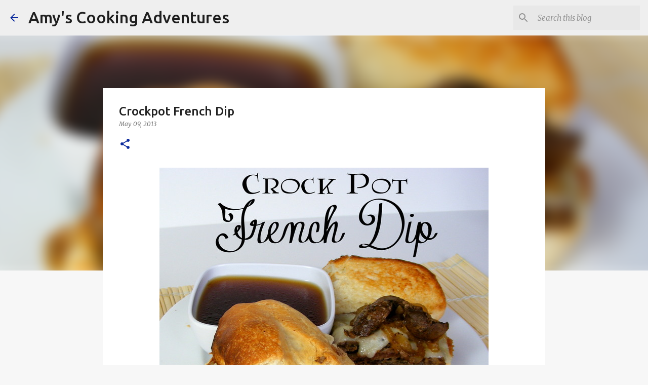

--- FILE ---
content_type: text/html; charset=UTF-8
request_url: https://www.amyscookingadventures.com/2013/05/crockpot-french-dip.html
body_size: 28480
content:
<!DOCTYPE html>
<html dir='ltr' lang='en'>
<head>
<meta content='width=device-width, initial-scale=1' name='viewport'/>
<title>Crockpot French Dip</title>
<meta content='text/html; charset=UTF-8' http-equiv='Content-Type'/>
<!-- Chrome, Firefox OS and Opera -->
<meta content='#f7f7f7' name='theme-color'/>
<!-- Windows Phone -->
<meta content='#f7f7f7' name='msapplication-navbutton-color'/>
<meta content='blogger' name='generator'/>
<link href='https://www.amyscookingadventures.com/favicon.ico' rel='icon' type='image/x-icon'/>
<link href='http://www.amyscookingadventures.com/2013/05/crockpot-french-dip.html' rel='canonical'/>
<link rel="alternate" type="application/atom+xml" title="Amy&#39;s Cooking Adventures - Atom" href="https://www.amyscookingadventures.com/feeds/posts/default" />
<link rel="alternate" type="application/rss+xml" title="Amy&#39;s Cooking Adventures - RSS" href="https://www.amyscookingadventures.com/feeds/posts/default?alt=rss" />
<link rel="service.post" type="application/atom+xml" title="Amy&#39;s Cooking Adventures - Atom" href="https://www.blogger.com/feeds/8391240397681336959/posts/default" />

<link rel="alternate" type="application/atom+xml" title="Amy&#39;s Cooking Adventures - Atom" href="https://www.amyscookingadventures.com/feeds/8003011705571482663/comments/default" />
<!--Can't find substitution for tag [blog.ieCssRetrofitLinks]-->
<link href='https://blogger.googleusercontent.com/img/b/R29vZ2xl/AVvXsEj6KdVG7L_2yNDCP9r-kJt0FI0rbWwOt4BUrzz5PQr1YlFhG0mLY48ZjdXcnQM3gZ5Z4oLeEi2bswr_6cYd8v2SzCZyXcSLF3k5MQKWCKcF12YLiaBMDqHBYtL5I_vRAvhlCvrH-GTh4NHi/s1600/Crock+Pot+French+Dip+%C2%A9+AmysCookingAdventures.com.JPG' rel='image_src'/>
<meta content='http://www.amyscookingadventures.com/2013/05/crockpot-french-dip.html' property='og:url'/>
<meta content='Crockpot French Dip' property='og:title'/>
<meta content='Delicious family-friendly recipes.  Mostly healthy eating, but there&#39;s always room for dessert!' property='og:description'/>
<meta content='https://blogger.googleusercontent.com/img/b/R29vZ2xl/AVvXsEj6KdVG7L_2yNDCP9r-kJt0FI0rbWwOt4BUrzz5PQr1YlFhG0mLY48ZjdXcnQM3gZ5Z4oLeEi2bswr_6cYd8v2SzCZyXcSLF3k5MQKWCKcF12YLiaBMDqHBYtL5I_vRAvhlCvrH-GTh4NHi/w1200-h630-p-k-no-nu/Crock+Pot+French+Dip+%C2%A9+AmysCookingAdventures.com.JPG' property='og:image'/>
<style type='text/css'>@font-face{font-family:'Merriweather';font-style:italic;font-weight:300;font-stretch:100%;font-display:swap;src:url(//fonts.gstatic.com/s/merriweather/v33/u-4c0qyriQwlOrhSvowK_l5-eTxCVx0ZbwLvKH2Gk9hLmp0v5yA-xXPqCzLvF-adrHOg7iDTFw.woff2)format('woff2');unicode-range:U+0460-052F,U+1C80-1C8A,U+20B4,U+2DE0-2DFF,U+A640-A69F,U+FE2E-FE2F;}@font-face{font-family:'Merriweather';font-style:italic;font-weight:300;font-stretch:100%;font-display:swap;src:url(//fonts.gstatic.com/s/merriweather/v33/u-4c0qyriQwlOrhSvowK_l5-eTxCVx0ZbwLvKH2Gk9hLmp0v5yA-xXPqCzLvF--drHOg7iDTFw.woff2)format('woff2');unicode-range:U+0301,U+0400-045F,U+0490-0491,U+04B0-04B1,U+2116;}@font-face{font-family:'Merriweather';font-style:italic;font-weight:300;font-stretch:100%;font-display:swap;src:url(//fonts.gstatic.com/s/merriweather/v33/u-4c0qyriQwlOrhSvowK_l5-eTxCVx0ZbwLvKH2Gk9hLmp0v5yA-xXPqCzLvF-SdrHOg7iDTFw.woff2)format('woff2');unicode-range:U+0102-0103,U+0110-0111,U+0128-0129,U+0168-0169,U+01A0-01A1,U+01AF-01B0,U+0300-0301,U+0303-0304,U+0308-0309,U+0323,U+0329,U+1EA0-1EF9,U+20AB;}@font-face{font-family:'Merriweather';font-style:italic;font-weight:300;font-stretch:100%;font-display:swap;src:url(//fonts.gstatic.com/s/merriweather/v33/u-4c0qyriQwlOrhSvowK_l5-eTxCVx0ZbwLvKH2Gk9hLmp0v5yA-xXPqCzLvF-WdrHOg7iDTFw.woff2)format('woff2');unicode-range:U+0100-02BA,U+02BD-02C5,U+02C7-02CC,U+02CE-02D7,U+02DD-02FF,U+0304,U+0308,U+0329,U+1D00-1DBF,U+1E00-1E9F,U+1EF2-1EFF,U+2020,U+20A0-20AB,U+20AD-20C0,U+2113,U+2C60-2C7F,U+A720-A7FF;}@font-face{font-family:'Merriweather';font-style:italic;font-weight:300;font-stretch:100%;font-display:swap;src:url(//fonts.gstatic.com/s/merriweather/v33/u-4c0qyriQwlOrhSvowK_l5-eTxCVx0ZbwLvKH2Gk9hLmp0v5yA-xXPqCzLvF-udrHOg7iA.woff2)format('woff2');unicode-range:U+0000-00FF,U+0131,U+0152-0153,U+02BB-02BC,U+02C6,U+02DA,U+02DC,U+0304,U+0308,U+0329,U+2000-206F,U+20AC,U+2122,U+2191,U+2193,U+2212,U+2215,U+FEFF,U+FFFD;}@font-face{font-family:'Merriweather';font-style:italic;font-weight:400;font-stretch:100%;font-display:swap;src:url(//fonts.gstatic.com/s/merriweather/v33/u-4c0qyriQwlOrhSvowK_l5-eTxCVx0ZbwLvKH2Gk9hLmp0v5yA-xXPqCzLvF-adrHOg7iDTFw.woff2)format('woff2');unicode-range:U+0460-052F,U+1C80-1C8A,U+20B4,U+2DE0-2DFF,U+A640-A69F,U+FE2E-FE2F;}@font-face{font-family:'Merriweather';font-style:italic;font-weight:400;font-stretch:100%;font-display:swap;src:url(//fonts.gstatic.com/s/merriweather/v33/u-4c0qyriQwlOrhSvowK_l5-eTxCVx0ZbwLvKH2Gk9hLmp0v5yA-xXPqCzLvF--drHOg7iDTFw.woff2)format('woff2');unicode-range:U+0301,U+0400-045F,U+0490-0491,U+04B0-04B1,U+2116;}@font-face{font-family:'Merriweather';font-style:italic;font-weight:400;font-stretch:100%;font-display:swap;src:url(//fonts.gstatic.com/s/merriweather/v33/u-4c0qyriQwlOrhSvowK_l5-eTxCVx0ZbwLvKH2Gk9hLmp0v5yA-xXPqCzLvF-SdrHOg7iDTFw.woff2)format('woff2');unicode-range:U+0102-0103,U+0110-0111,U+0128-0129,U+0168-0169,U+01A0-01A1,U+01AF-01B0,U+0300-0301,U+0303-0304,U+0308-0309,U+0323,U+0329,U+1EA0-1EF9,U+20AB;}@font-face{font-family:'Merriweather';font-style:italic;font-weight:400;font-stretch:100%;font-display:swap;src:url(//fonts.gstatic.com/s/merriweather/v33/u-4c0qyriQwlOrhSvowK_l5-eTxCVx0ZbwLvKH2Gk9hLmp0v5yA-xXPqCzLvF-WdrHOg7iDTFw.woff2)format('woff2');unicode-range:U+0100-02BA,U+02BD-02C5,U+02C7-02CC,U+02CE-02D7,U+02DD-02FF,U+0304,U+0308,U+0329,U+1D00-1DBF,U+1E00-1E9F,U+1EF2-1EFF,U+2020,U+20A0-20AB,U+20AD-20C0,U+2113,U+2C60-2C7F,U+A720-A7FF;}@font-face{font-family:'Merriweather';font-style:italic;font-weight:400;font-stretch:100%;font-display:swap;src:url(//fonts.gstatic.com/s/merriweather/v33/u-4c0qyriQwlOrhSvowK_l5-eTxCVx0ZbwLvKH2Gk9hLmp0v5yA-xXPqCzLvF-udrHOg7iA.woff2)format('woff2');unicode-range:U+0000-00FF,U+0131,U+0152-0153,U+02BB-02BC,U+02C6,U+02DA,U+02DC,U+0304,U+0308,U+0329,U+2000-206F,U+20AC,U+2122,U+2191,U+2193,U+2212,U+2215,U+FEFF,U+FFFD;}@font-face{font-family:'Merriweather';font-style:normal;font-weight:400;font-stretch:100%;font-display:swap;src:url(//fonts.gstatic.com/s/merriweather/v33/u-4D0qyriQwlOrhSvowK_l5UcA6zuSYEqOzpPe3HOZJ5eX1WtLaQwmYiScCmDxhtNOKl8yDr3icaGV31CPDaYKfFQn0.woff2)format('woff2');unicode-range:U+0460-052F,U+1C80-1C8A,U+20B4,U+2DE0-2DFF,U+A640-A69F,U+FE2E-FE2F;}@font-face{font-family:'Merriweather';font-style:normal;font-weight:400;font-stretch:100%;font-display:swap;src:url(//fonts.gstatic.com/s/merriweather/v33/u-4D0qyriQwlOrhSvowK_l5UcA6zuSYEqOzpPe3HOZJ5eX1WtLaQwmYiScCmDxhtNOKl8yDr3icaEF31CPDaYKfFQn0.woff2)format('woff2');unicode-range:U+0301,U+0400-045F,U+0490-0491,U+04B0-04B1,U+2116;}@font-face{font-family:'Merriweather';font-style:normal;font-weight:400;font-stretch:100%;font-display:swap;src:url(//fonts.gstatic.com/s/merriweather/v33/u-4D0qyriQwlOrhSvowK_l5UcA6zuSYEqOzpPe3HOZJ5eX1WtLaQwmYiScCmDxhtNOKl8yDr3icaG131CPDaYKfFQn0.woff2)format('woff2');unicode-range:U+0102-0103,U+0110-0111,U+0128-0129,U+0168-0169,U+01A0-01A1,U+01AF-01B0,U+0300-0301,U+0303-0304,U+0308-0309,U+0323,U+0329,U+1EA0-1EF9,U+20AB;}@font-face{font-family:'Merriweather';font-style:normal;font-weight:400;font-stretch:100%;font-display:swap;src:url(//fonts.gstatic.com/s/merriweather/v33/u-4D0qyriQwlOrhSvowK_l5UcA6zuSYEqOzpPe3HOZJ5eX1WtLaQwmYiScCmDxhtNOKl8yDr3icaGl31CPDaYKfFQn0.woff2)format('woff2');unicode-range:U+0100-02BA,U+02BD-02C5,U+02C7-02CC,U+02CE-02D7,U+02DD-02FF,U+0304,U+0308,U+0329,U+1D00-1DBF,U+1E00-1E9F,U+1EF2-1EFF,U+2020,U+20A0-20AB,U+20AD-20C0,U+2113,U+2C60-2C7F,U+A720-A7FF;}@font-face{font-family:'Merriweather';font-style:normal;font-weight:400;font-stretch:100%;font-display:swap;src:url(//fonts.gstatic.com/s/merriweather/v33/u-4D0qyriQwlOrhSvowK_l5UcA6zuSYEqOzpPe3HOZJ5eX1WtLaQwmYiScCmDxhtNOKl8yDr3icaFF31CPDaYKfF.woff2)format('woff2');unicode-range:U+0000-00FF,U+0131,U+0152-0153,U+02BB-02BC,U+02C6,U+02DA,U+02DC,U+0304,U+0308,U+0329,U+2000-206F,U+20AC,U+2122,U+2191,U+2193,U+2212,U+2215,U+FEFF,U+FFFD;}@font-face{font-family:'Ubuntu';font-style:normal;font-weight:400;font-display:swap;src:url(//fonts.gstatic.com/s/ubuntu/v21/4iCs6KVjbNBYlgoKcg72nU6AF7xm.woff2)format('woff2');unicode-range:U+0460-052F,U+1C80-1C8A,U+20B4,U+2DE0-2DFF,U+A640-A69F,U+FE2E-FE2F;}@font-face{font-family:'Ubuntu';font-style:normal;font-weight:400;font-display:swap;src:url(//fonts.gstatic.com/s/ubuntu/v21/4iCs6KVjbNBYlgoKew72nU6AF7xm.woff2)format('woff2');unicode-range:U+0301,U+0400-045F,U+0490-0491,U+04B0-04B1,U+2116;}@font-face{font-family:'Ubuntu';font-style:normal;font-weight:400;font-display:swap;src:url(//fonts.gstatic.com/s/ubuntu/v21/4iCs6KVjbNBYlgoKcw72nU6AF7xm.woff2)format('woff2');unicode-range:U+1F00-1FFF;}@font-face{font-family:'Ubuntu';font-style:normal;font-weight:400;font-display:swap;src:url(//fonts.gstatic.com/s/ubuntu/v21/4iCs6KVjbNBYlgoKfA72nU6AF7xm.woff2)format('woff2');unicode-range:U+0370-0377,U+037A-037F,U+0384-038A,U+038C,U+038E-03A1,U+03A3-03FF;}@font-face{font-family:'Ubuntu';font-style:normal;font-weight:400;font-display:swap;src:url(//fonts.gstatic.com/s/ubuntu/v21/4iCs6KVjbNBYlgoKcQ72nU6AF7xm.woff2)format('woff2');unicode-range:U+0100-02BA,U+02BD-02C5,U+02C7-02CC,U+02CE-02D7,U+02DD-02FF,U+0304,U+0308,U+0329,U+1D00-1DBF,U+1E00-1E9F,U+1EF2-1EFF,U+2020,U+20A0-20AB,U+20AD-20C0,U+2113,U+2C60-2C7F,U+A720-A7FF;}@font-face{font-family:'Ubuntu';font-style:normal;font-weight:400;font-display:swap;src:url(//fonts.gstatic.com/s/ubuntu/v21/4iCs6KVjbNBYlgoKfw72nU6AFw.woff2)format('woff2');unicode-range:U+0000-00FF,U+0131,U+0152-0153,U+02BB-02BC,U+02C6,U+02DA,U+02DC,U+0304,U+0308,U+0329,U+2000-206F,U+20AC,U+2122,U+2191,U+2193,U+2212,U+2215,U+FEFF,U+FFFD;}@font-face{font-family:'Ubuntu';font-style:normal;font-weight:500;font-display:swap;src:url(//fonts.gstatic.com/s/ubuntu/v21/4iCv6KVjbNBYlgoCjC3jvWyNPYZvg7UI.woff2)format('woff2');unicode-range:U+0460-052F,U+1C80-1C8A,U+20B4,U+2DE0-2DFF,U+A640-A69F,U+FE2E-FE2F;}@font-face{font-family:'Ubuntu';font-style:normal;font-weight:500;font-display:swap;src:url(//fonts.gstatic.com/s/ubuntu/v21/4iCv6KVjbNBYlgoCjC3jtGyNPYZvg7UI.woff2)format('woff2');unicode-range:U+0301,U+0400-045F,U+0490-0491,U+04B0-04B1,U+2116;}@font-face{font-family:'Ubuntu';font-style:normal;font-weight:500;font-display:swap;src:url(//fonts.gstatic.com/s/ubuntu/v21/4iCv6KVjbNBYlgoCjC3jvGyNPYZvg7UI.woff2)format('woff2');unicode-range:U+1F00-1FFF;}@font-face{font-family:'Ubuntu';font-style:normal;font-weight:500;font-display:swap;src:url(//fonts.gstatic.com/s/ubuntu/v21/4iCv6KVjbNBYlgoCjC3js2yNPYZvg7UI.woff2)format('woff2');unicode-range:U+0370-0377,U+037A-037F,U+0384-038A,U+038C,U+038E-03A1,U+03A3-03FF;}@font-face{font-family:'Ubuntu';font-style:normal;font-weight:500;font-display:swap;src:url(//fonts.gstatic.com/s/ubuntu/v21/4iCv6KVjbNBYlgoCjC3jvmyNPYZvg7UI.woff2)format('woff2');unicode-range:U+0100-02BA,U+02BD-02C5,U+02C7-02CC,U+02CE-02D7,U+02DD-02FF,U+0304,U+0308,U+0329,U+1D00-1DBF,U+1E00-1E9F,U+1EF2-1EFF,U+2020,U+20A0-20AB,U+20AD-20C0,U+2113,U+2C60-2C7F,U+A720-A7FF;}@font-face{font-family:'Ubuntu';font-style:normal;font-weight:500;font-display:swap;src:url(//fonts.gstatic.com/s/ubuntu/v21/4iCv6KVjbNBYlgoCjC3jsGyNPYZvgw.woff2)format('woff2');unicode-range:U+0000-00FF,U+0131,U+0152-0153,U+02BB-02BC,U+02C6,U+02DA,U+02DC,U+0304,U+0308,U+0329,U+2000-206F,U+20AC,U+2122,U+2191,U+2193,U+2212,U+2215,U+FEFF,U+FFFD;}@font-face{font-family:'Ubuntu';font-style:normal;font-weight:700;font-display:swap;src:url(//fonts.gstatic.com/s/ubuntu/v21/4iCv6KVjbNBYlgoCxCvjvWyNPYZvg7UI.woff2)format('woff2');unicode-range:U+0460-052F,U+1C80-1C8A,U+20B4,U+2DE0-2DFF,U+A640-A69F,U+FE2E-FE2F;}@font-face{font-family:'Ubuntu';font-style:normal;font-weight:700;font-display:swap;src:url(//fonts.gstatic.com/s/ubuntu/v21/4iCv6KVjbNBYlgoCxCvjtGyNPYZvg7UI.woff2)format('woff2');unicode-range:U+0301,U+0400-045F,U+0490-0491,U+04B0-04B1,U+2116;}@font-face{font-family:'Ubuntu';font-style:normal;font-weight:700;font-display:swap;src:url(//fonts.gstatic.com/s/ubuntu/v21/4iCv6KVjbNBYlgoCxCvjvGyNPYZvg7UI.woff2)format('woff2');unicode-range:U+1F00-1FFF;}@font-face{font-family:'Ubuntu';font-style:normal;font-weight:700;font-display:swap;src:url(//fonts.gstatic.com/s/ubuntu/v21/4iCv6KVjbNBYlgoCxCvjs2yNPYZvg7UI.woff2)format('woff2');unicode-range:U+0370-0377,U+037A-037F,U+0384-038A,U+038C,U+038E-03A1,U+03A3-03FF;}@font-face{font-family:'Ubuntu';font-style:normal;font-weight:700;font-display:swap;src:url(//fonts.gstatic.com/s/ubuntu/v21/4iCv6KVjbNBYlgoCxCvjvmyNPYZvg7UI.woff2)format('woff2');unicode-range:U+0100-02BA,U+02BD-02C5,U+02C7-02CC,U+02CE-02D7,U+02DD-02FF,U+0304,U+0308,U+0329,U+1D00-1DBF,U+1E00-1E9F,U+1EF2-1EFF,U+2020,U+20A0-20AB,U+20AD-20C0,U+2113,U+2C60-2C7F,U+A720-A7FF;}@font-face{font-family:'Ubuntu';font-style:normal;font-weight:700;font-display:swap;src:url(//fonts.gstatic.com/s/ubuntu/v21/4iCv6KVjbNBYlgoCxCvjsGyNPYZvgw.woff2)format('woff2');unicode-range:U+0000-00FF,U+0131,U+0152-0153,U+02BB-02BC,U+02C6,U+02DA,U+02DC,U+0304,U+0308,U+0329,U+2000-206F,U+20AC,U+2122,U+2191,U+2193,U+2212,U+2215,U+FEFF,U+FFFD;}</style>
<style id='page-skin-1' type='text/css'><!--
/*! normalize.css v8.0.0 | MIT License | github.com/necolas/normalize.css */html{line-height:1.15;-webkit-text-size-adjust:100%}body{margin:0}h1{font-size:2em;margin:.67em 0}hr{box-sizing:content-box;height:0;overflow:visible}pre{font-family:monospace,monospace;font-size:1em}a{background-color:transparent}abbr[title]{border-bottom:none;text-decoration:underline;text-decoration:underline dotted}b,strong{font-weight:bolder}code,kbd,samp{font-family:monospace,monospace;font-size:1em}small{font-size:80%}sub,sup{font-size:75%;line-height:0;position:relative;vertical-align:baseline}sub{bottom:-0.25em}sup{top:-0.5em}img{border-style:none}button,input,optgroup,select,textarea{font-family:inherit;font-size:100%;line-height:1.15;margin:0}button,input{overflow:visible}button,select{text-transform:none}button,[type="button"],[type="reset"],[type="submit"]{-webkit-appearance:button}button::-moz-focus-inner,[type="button"]::-moz-focus-inner,[type="reset"]::-moz-focus-inner,[type="submit"]::-moz-focus-inner{border-style:none;padding:0}button:-moz-focusring,[type="button"]:-moz-focusring,[type="reset"]:-moz-focusring,[type="submit"]:-moz-focusring{outline:1px dotted ButtonText}fieldset{padding:.35em .75em .625em}legend{box-sizing:border-box;color:inherit;display:table;max-width:100%;padding:0;white-space:normal}progress{vertical-align:baseline}textarea{overflow:auto}[type="checkbox"],[type="radio"]{box-sizing:border-box;padding:0}[type="number"]::-webkit-inner-spin-button,[type="number"]::-webkit-outer-spin-button{height:auto}[type="search"]{-webkit-appearance:textfield;outline-offset:-2px}[type="search"]::-webkit-search-decoration{-webkit-appearance:none}::-webkit-file-upload-button{-webkit-appearance:button;font:inherit}details{display:block}summary{display:list-item}template{display:none}[hidden]{display:none}
/*!************************************************
* Blogger Template Style
* Name: Emporio
**************************************************/
body{
word-wrap:break-word;
overflow-wrap:break-word;
word-break:break-word
}
.hidden{
display:none
}
.invisible{
visibility:hidden
}
.container:after,.float-container:after{
clear:both;
content:"";
display:table
}
.clearboth{
clear:both
}
#comments .comment .comment-actions,.subscribe-popup .FollowByEmail .follow-by-email-submit{
background:transparent;
border:0;
box-shadow:none;
color:#0b2a9c;
cursor:pointer;
font-size:14px;
font-weight:700;
outline:none;
text-decoration:none;
text-transform:uppercase;
width:auto
}
.dim-overlay{
height:100vh;
left:0;
position:fixed;
top:0;
width:100%
}
#sharing-dim-overlay{
background-color:transparent
}
input::-ms-clear{
display:none
}
.blogger-logo,.svg-icon-24.blogger-logo{
fill:#ff9800;
opacity:1
}
.skip-navigation{
background-color:#fff;
box-sizing:border-box;
color:#000;
display:block;
height:0;
left:0;
line-height:50px;
overflow:hidden;
padding-top:0;
position:fixed;
text-align:center;
top:0;
-webkit-transition:box-shadow .3s,height .3s,padding-top .3s;
transition:box-shadow .3s,height .3s,padding-top .3s;
width:100%;
z-index:900
}
.skip-navigation:focus{
box-shadow:0 4px 5px 0 rgba(0,0,0,.14),0 1px 10px 0 rgba(0,0,0,.12),0 2px 4px -1px rgba(0,0,0,.2);
height:50px
}
#main{
outline:none
}
.main-heading{
clip:rect(1px,1px,1px,1px);
border:0;
height:1px;
overflow:hidden;
padding:0;
position:absolute;
width:1px
}
.Attribution{
margin-top:1em;
text-align:center
}
.Attribution .blogger img,.Attribution .blogger svg{
vertical-align:bottom
}
.Attribution .blogger img{
margin-right:.5em
}
.Attribution div{
line-height:24px;
margin-top:.5em
}
.Attribution .copyright,.Attribution .image-attribution{
font-size:.7em;
margin-top:1.5em
}
.bg-photo{
background-attachment:scroll!important
}
body .CSS_LIGHTBOX{
z-index:900
}
.extendable .show-less,.extendable .show-more{
border-color:#0b2a9c;
color:#0b2a9c;
margin-top:8px
}
.extendable .show-less.hidden,.extendable .show-more.hidden,.inline-ad{
display:none
}
.inline-ad{
max-width:100%;
overflow:hidden
}
.adsbygoogle{
display:block
}
#cookieChoiceInfo{
bottom:0;
top:auto
}
iframe.b-hbp-video{
border:0
}
.post-body iframe{
max-width:100%
}
.post-body a[imageanchor="1"]{
display:inline-block
}
.byline{
margin-right:1em
}
.byline:last-child{
margin-right:0
}
.link-copied-dialog{
max-width:520px;
outline:0
}
.link-copied-dialog .modal-dialog-buttons{
margin-top:8px
}
.link-copied-dialog .goog-buttonset-default{
background:transparent;
border:0
}
.link-copied-dialog .goog-buttonset-default:focus{
outline:0
}
.paging-control-container{
margin-bottom:16px
}
.paging-control-container .paging-control{
display:inline-block
}
.paging-control-container .comment-range-text:after,.paging-control-container .paging-control{
color:#0b2a9c
}
.paging-control-container .comment-range-text,.paging-control-container .paging-control{
margin-right:8px
}
.paging-control-container .comment-range-text:after,.paging-control-container .paging-control:after{
padding-left:8px;
content:"\b7";
cursor:default;
pointer-events:none
}
.paging-control-container .comment-range-text:last-child:after,.paging-control-container .paging-control:last-child:after{
content:none
}
.byline.reactions iframe{
height:20px
}
.b-notification{
background-color:#fff;
border-bottom:1px solid #000;
box-sizing:border-box;
color:#000;
padding:16px 32px;
text-align:center
}
.b-notification.visible{
-webkit-transition:margin-top .3s cubic-bezier(.4,0,.2,1);
transition:margin-top .3s cubic-bezier(.4,0,.2,1)
}
.b-notification.invisible{
position:absolute
}
.b-notification-close{
position:absolute;
right:8px;
top:8px
}
.no-posts-message{
line-height:40px;
text-align:center
}
@media screen and (max-width:745px){
body.item-view .post-body a[imageanchor="1"][style*="float: left;"],body.item-view .post-body a[imageanchor="1"][style*="float: right;"]{
clear:none!important;
float:none!important
}
body.item-view .post-body a[imageanchor="1"] img{
display:block;
height:auto;
margin:0 auto
}
body.item-view .post-body>.separator:first-child>a[imageanchor="1"]:first-child{
margin-top:20px
}
.post-body a[imageanchor]{
display:block
}
body.item-view .post-body a[imageanchor="1"]{
margin-left:0!important;
margin-right:0!important
}
body.item-view .post-body a[imageanchor="1"]+a[imageanchor="1"]{
margin-top:16px
}
}
.item-control{
display:none
}
#comments{
border-top:1px dashed rgba(0,0,0,.54);
margin-top:20px;
padding:20px
}
#comments .comment-thread ol{
padding-left:0;
margin:0;
padding-left:0
}
#comments .comment .comment-replybox-single,#comments .comment-thread .comment-replies{
margin-left:60px
}
#comments .comment-thread .thread-count{
display:none
}
#comments .comment{
list-style-type:none;
padding:0 0 30px;
position:relative
}
#comments .comment .comment{
padding-bottom:8px
}
.comment .avatar-image-container{
position:absolute
}
.comment .avatar-image-container img{
border-radius:50%
}
.avatar-image-container svg,.comment .avatar-image-container .avatar-icon{
fill:#0b2a9c;
border:1px solid #0b2a9c;
border-radius:50%;
box-sizing:border-box;
height:35px;
margin:0;
padding:7px;
width:35px
}
.comment .comment-block{
margin-left:60px;
margin-top:10px;
padding-bottom:0
}
#comments .comment-author-header-wrapper{
margin-left:40px
}
#comments .comment .thread-expanded .comment-block{
padding-bottom:20px
}
#comments .comment .comment-header .user,#comments .comment .comment-header .user a{
color:#212121;
font-style:normal;
font-weight:700
}
#comments .comment .comment-actions{
bottom:0;
margin-bottom:15px;
position:absolute
}
#comments .comment .comment-actions>*{
margin-right:8px
}
#comments .comment .comment-header .datetime{
margin-left:8px;
bottom:0;
display:inline-block;
font-size:13px;
font-style:italic
}
#comments .comment .comment-footer .comment-timestamp a,#comments .comment .comment-header .datetime,#comments .comment .comment-header .datetime a{
color:rgba(33,33,33,.54)
}
#comments .comment .comment-content,.comment .comment-body{
margin-top:12px;
word-break:break-word
}
.comment-body{
margin-bottom:12px
}
#comments.embed[data-num-comments="0"]{
border:0;
margin-top:0;
padding-top:0
}
#comment-editor-src,#comments.embed[data-num-comments="0"] #comment-post-message,#comments.embed[data-num-comments="0"] div.comment-form>p,#comments.embed[data-num-comments="0"] p.comment-footer{
display:none
}
.comments .comments-content .loadmore.loaded{
max-height:0;
opacity:0;
overflow:hidden
}
.extendable .remaining-items{
height:0;
overflow:hidden;
-webkit-transition:height .3s cubic-bezier(.4,0,.2,1);
transition:height .3s cubic-bezier(.4,0,.2,1)
}
.extendable .remaining-items.expanded{
height:auto
}
.svg-icon-24,.svg-icon-24-button{
cursor:pointer;
height:24px;
min-width:24px;
width:24px
}
.touch-icon{
margin:-12px;
padding:12px
}
.touch-icon:active,.touch-icon:focus{
background-color:hsla(0,0%,60%,.4);
border-radius:50%
}
svg:not(:root).touch-icon{
overflow:visible
}
html[dir=rtl] .rtl-reversible-icon{
-webkit-transform:scaleX(-1);
transform:scaleX(-1)
}
.svg-icon-24-button,.touch-icon-button{
background:transparent;
border:0;
margin:0;
outline:none;
padding:0
}
.touch-icon-button .touch-icon:active,.touch-icon-button .touch-icon:focus{
background-color:transparent
}
.touch-icon-button:active .touch-icon,.touch-icon-button:focus .touch-icon{
background-color:hsla(0,0%,60%,.4);
border-radius:50%
}
.Profile .default-avatar-wrapper .avatar-icon{
fill:#0b2a9c;
border:1px solid #0b2a9c;
border-radius:50%;
box-sizing:border-box;
margin:0
}
.Profile .individual .default-avatar-wrapper .avatar-icon{
padding:25px
}
.Profile .individual .avatar-icon,.Profile .individual .profile-img{
height:90px;
width:90px
}
.Profile .team .default-avatar-wrapper .avatar-icon{
padding:8px
}
.Profile .team .avatar-icon,.Profile .team .default-avatar-wrapper,.Profile .team .profile-img{
height:40px;
width:40px
}
.snippet-container{
margin:0;
overflow:hidden;
position:relative
}
.snippet-fade{
right:0;
bottom:0;
box-sizing:border-box;
position:absolute;
width:96px
}
.snippet-fade:after{
content:"\2026";
float:right
}
.centered-top-container.sticky{
left:0;
position:fixed;
right:0;
top:0;
-webkit-transition-duration:.2s;
transition-duration:.2s;
-webkit-transition-property:opacity,-webkit-transform;
transition-property:opacity,-webkit-transform;
transition-property:transform,opacity;
transition-property:transform,opacity,-webkit-transform;
-webkit-transition-timing-function:cubic-bezier(.4,0,.2,1);
transition-timing-function:cubic-bezier(.4,0,.2,1);
width:auto;
z-index:8
}
.centered-top-placeholder{
display:none
}
.collapsed-header .centered-top-placeholder{
display:block
}
.centered-top-container .Header .replaced h1,.centered-top-placeholder .Header .replaced h1{
display:none
}
.centered-top-container.sticky .Header .replaced h1{
display:block
}
.centered-top-container.sticky .Header .header-widget{
background:none
}
.centered-top-container.sticky .Header .header-image-wrapper{
display:none
}
.centered-top-container img,.centered-top-placeholder img{
max-width:100%
}
.collapsible{
-webkit-transition:height .3s cubic-bezier(.4,0,.2,1);
transition:height .3s cubic-bezier(.4,0,.2,1)
}
.collapsible,.collapsible>summary{
display:block;
overflow:hidden
}
.collapsible>:not(summary){
display:none
}
.collapsible[open]>:not(summary){
display:block
}
.collapsible:focus,.collapsible>summary:focus{
outline:none
}
.collapsible>summary{
cursor:pointer;
display:block;
padding:0
}
.collapsible:focus>summary,.collapsible>summary:focus{
background-color:transparent
}
.collapsible>summary::-webkit-details-marker{
display:none
}
.collapsible-title{
-webkit-box-align:center;
align-items:center;
display:-webkit-box;
display:flex
}
.collapsible-title .title{
-webkit-box-flex:1;
-webkit-box-ordinal-group:1;
flex:1 1 auto;
order:0;
overflow:hidden;
text-overflow:ellipsis;
white-space:nowrap
}
.collapsible-title .chevron-down,.collapsible[open] .collapsible-title .chevron-up{
display:block
}
.collapsible-title .chevron-up,.collapsible[open] .collapsible-title .chevron-down{
display:none
}
.flat-button{
border-radius:2px;
font-weight:700;
margin:-8px;
padding:8px;
text-transform:uppercase
}
.flat-button,.flat-icon-button{
cursor:pointer;
display:inline-block
}
.flat-icon-button{
background:transparent;
border:0;
box-sizing:content-box;
line-height:0;
margin:-12px;
outline:none;
padding:12px
}
.flat-icon-button,.flat-icon-button .splash-wrapper{
border-radius:50%
}
.flat-icon-button .splash.animate{
-webkit-animation-duration:.3s;
animation-duration:.3s
}
body#layout .bg-photo,body#layout .bg-photo-overlay{
display:none
}
body#layout .centered{
max-width:954px
}
body#layout .navigation{
display:none
}
body#layout .sidebar-container{
display:inline-block;
width:40%
}
body#layout .hamburger-menu,body#layout .search{
display:none
}
.overflowable-container{
max-height:44px;
overflow:hidden;
position:relative
}
.overflow-button{
cursor:pointer
}
#overflowable-dim-overlay{
background:transparent
}
.overflow-popup{
background-color:#ffffff;
box-shadow:0 2px 2px 0 rgba(0,0,0,.14),0 3px 1px -2px rgba(0,0,0,.2),0 1px 5px 0 rgba(0,0,0,.12);
left:0;
max-width:calc(100% - 32px);
position:absolute;
top:0;
visibility:hidden;
z-index:101
}
.overflow-popup ul{
list-style:none
}
.overflow-popup .tabs li,.overflow-popup li{
display:block;
height:auto
}
.overflow-popup .tabs li{
padding-left:0;
padding-right:0
}
.overflow-button.hidden,.overflow-popup .tabs li.hidden,.overflow-popup li.hidden,.widget.Sharing .sharing-button{
display:none
}
.widget.Sharing .sharing-buttons li{
padding:0
}
.widget.Sharing .sharing-buttons li span{
display:none
}
.post-share-buttons{
position:relative
}
.sharing-open.touch-icon-button:active .touch-icon,.sharing-open.touch-icon-button:focus .touch-icon{
background-color:transparent
}
.share-buttons{
background-color:#ffffff;
border-radius:2px;
box-shadow:0 2px 2px 0 rgba(0,0,0,.14),0 3px 1px -2px rgba(0,0,0,.2),0 1px 5px 0 rgba(0,0,0,.12);
color:#000000;
list-style:none;
margin:0;
min-width:200px;
padding:8px 0;
position:absolute;
top:-11px;
z-index:101
}
.share-buttons.hidden{
display:none
}
.sharing-button{
background:transparent;
border:0;
cursor:pointer;
margin:0;
outline:none;
padding:0
}
.share-buttons li{
height:48px;
margin:0
}
.share-buttons li:last-child{
margin-bottom:0
}
.share-buttons li .sharing-platform-button{
box-sizing:border-box;
cursor:pointer;
display:block;
height:100%;
margin-bottom:0;
padding:0 16px;
position:relative;
width:100%
}
.share-buttons li .sharing-platform-button:focus,.share-buttons li .sharing-platform-button:hover{
background-color:hsla(0,0%,50%,.1);
outline:none
}
.share-buttons li svg[class*=" sharing-"],.share-buttons li svg[class^=sharing-]{
position:absolute;
top:10px
}
.share-buttons li span.sharing-platform-button{
position:relative;
top:0
}
.share-buttons li .platform-sharing-text{
margin-left:56px;
display:block;
font-size:16px;
line-height:48px;
white-space:nowrap
}
.sidebar-container{
-webkit-overflow-scrolling:touch;
background-color:#f7f7f7;
max-width:280px;
overflow-y:auto;
-webkit-transition-duration:.3s;
transition-duration:.3s;
-webkit-transition-property:-webkit-transform;
transition-property:-webkit-transform;
transition-property:transform;
transition-property:transform,-webkit-transform;
-webkit-transition-timing-function:cubic-bezier(0,0,.2,1);
transition-timing-function:cubic-bezier(0,0,.2,1);
width:280px;
z-index:101
}
.sidebar-container .navigation{
line-height:0;
padding:16px
}
.sidebar-container .sidebar-back{
cursor:pointer
}
.sidebar-container .widget{
background:none;
margin:0 16px;
padding:16px 0
}
.sidebar-container .widget .title{
color:#000000;
margin:0
}
.sidebar-container .widget ul{
list-style:none;
margin:0;
padding:0
}
.sidebar-container .widget ul ul{
margin-left:1em
}
.sidebar-container .widget li{
font-size:16px;
line-height:normal
}
.sidebar-container .widget+.widget{
border-top:1px solid rgba(0,0,0,0.118)
}
.BlogArchive li{
margin:16px 0
}
.BlogArchive li:last-child{
margin-bottom:0
}
.Label li a{
display:inline-block
}
.BlogArchive .post-count,.Label .label-count{
margin-left:.25em;
float:right
}
.BlogArchive .post-count:before,.Label .label-count:before{
content:"("
}
.BlogArchive .post-count:after,.Label .label-count:after{
content:")"
}
.widget.Translate .skiptranslate>div{
display:block!important
}
.widget.Profile .profile-link{
display:-webkit-box;
display:flex
}
.widget.Profile .team-member .default-avatar-wrapper,.widget.Profile .team-member .profile-img{
-webkit-box-flex:0;
margin-right:1em;
flex:0 0 auto
}
.widget.Profile .individual .profile-link{
-webkit-box-orient:vertical;
-webkit-box-direction:normal;
flex-direction:column
}
.widget.Profile .team .profile-link .profile-name{
-webkit-box-flex:1;
align-self:center;
display:block;
flex:1 1 auto
}
.dim-overlay{
background-color:rgba(0,0,0,.54)
}
body.sidebar-visible{
overflow-y:hidden
}
@media screen and (max-width:680px){
.sidebar-container{
bottom:0;
left:auto;
position:fixed;
right:0;
top:0
}
.sidebar-container.sidebar-invisible{
-webkit-transform:translateX(100%);
transform:translateX(100%);
-webkit-transition-timing-function:cubic-bezier(.4,0,.6,1);
transition-timing-function:cubic-bezier(.4,0,.6,1)
}
}
.dialog{
background:#ffffff;
box-shadow:0 2px 2px 0 rgba(0,0,0,.14),0 3px 1px -2px rgba(0,0,0,.2),0 1px 5px 0 rgba(0,0,0,.12);
box-sizing:border-box;
color:#000000;
padding:30px;
position:fixed;
text-align:center;
width:calc(100% - 24px);
z-index:101
}
.dialog input[type=email],.dialog input[type=text]{
background-color:transparent;
border:0;
border-bottom:1px solid rgba(0,0,0,.12);
color:#000000;
display:block;
font-family:Ubuntu, sans-serif;
font-size:16px;
line-height:24px;
margin:auto;
outline:none;
padding-bottom:7px;
text-align:center;
width:100%
}
.dialog input[type=email]::-webkit-input-placeholder,.dialog input[type=text]::-webkit-input-placeholder{
color:rgba(0,0,0,.5)
}
.dialog input[type=email]::-moz-placeholder,.dialog input[type=text]::-moz-placeholder{
color:rgba(0,0,0,.5)
}
.dialog input[type=email]:-ms-input-placeholder,.dialog input[type=text]:-ms-input-placeholder{
color:rgba(0,0,0,.5)
}
.dialog input[type=email]::-ms-input-placeholder,.dialog input[type=text]::-ms-input-placeholder{
color:rgba(0,0,0,.5)
}
.dialog input[type=email]::placeholder,.dialog input[type=text]::placeholder{
color:rgba(0,0,0,.5)
}
.dialog input[type=email]:focus,.dialog input[type=text]:focus{
border-bottom:2px solid #0b2a9c;
padding-bottom:6px
}
.dialog input.no-cursor{
color:transparent;
text-shadow:0 0 0 #000000
}
.dialog input.no-cursor:focus{
outline:none
}
.dialog input[type=submit]{
font-family:Ubuntu, sans-serif
}
.dialog .goog-buttonset-default{
color:#0b2a9c
}
.loading-spinner-large{
-webkit-animation:mspin-rotate 1568.63ms linear infinite;
animation:mspin-rotate 1568.63ms linear infinite;
height:48px;
overflow:hidden;
position:absolute;
width:48px;
z-index:200
}
.loading-spinner-large>div{
-webkit-animation:mspin-revrot 5332ms steps(4) infinite;
animation:mspin-revrot 5332ms steps(4) infinite
}
.loading-spinner-large>div>div{
-webkit-animation:mspin-singlecolor-large-film 1333ms steps(81) infinite;
animation:mspin-singlecolor-large-film 1333ms steps(81) infinite;
background-size:100%;
height:48px;
width:3888px
}
.mspin-black-large>div>div,.mspin-grey_54-large>div>div{
background-image:url(https://www.blogblog.com/indie/mspin_black_large.svg)
}
.mspin-white-large>div>div{
background-image:url(https://www.blogblog.com/indie/mspin_white_large.svg)
}
.mspin-grey_54-large{
opacity:.54
}
@-webkit-keyframes mspin-singlecolor-large-film{
0%{
-webkit-transform:translateX(0);
transform:translateX(0)
}
to{
-webkit-transform:translateX(-3888px);
transform:translateX(-3888px)
}
}
@keyframes mspin-singlecolor-large-film{
0%{
-webkit-transform:translateX(0);
transform:translateX(0)
}
to{
-webkit-transform:translateX(-3888px);
transform:translateX(-3888px)
}
}
@-webkit-keyframes mspin-rotate{
0%{
-webkit-transform:rotate(0deg);
transform:rotate(0deg)
}
to{
-webkit-transform:rotate(1turn);
transform:rotate(1turn)
}
}
@keyframes mspin-rotate{
0%{
-webkit-transform:rotate(0deg);
transform:rotate(0deg)
}
to{
-webkit-transform:rotate(1turn);
transform:rotate(1turn)
}
}
@-webkit-keyframes mspin-revrot{
0%{
-webkit-transform:rotate(0deg);
transform:rotate(0deg)
}
to{
-webkit-transform:rotate(-1turn);
transform:rotate(-1turn)
}
}
@keyframes mspin-revrot{
0%{
-webkit-transform:rotate(0deg);
transform:rotate(0deg)
}
to{
-webkit-transform:rotate(-1turn);
transform:rotate(-1turn)
}
}
.subscribe-popup{
max-width:364px
}
.subscribe-popup h3{
color:#212121;
font-size:1.8em;
margin-top:0
}
.subscribe-popup .FollowByEmail h3{
display:none
}
.subscribe-popup .FollowByEmail .follow-by-email-submit{
color:#0b2a9c;
display:inline-block;
margin:24px auto 0;
white-space:normal;
width:auto
}
.subscribe-popup .FollowByEmail .follow-by-email-submit:disabled{
cursor:default;
opacity:.3
}
@media (max-width:800px){
.blog-name div.widget.Subscribe{
margin-bottom:16px
}
body.item-view .blog-name div.widget.Subscribe{
margin:8px auto 16px;
width:100%
}
}
.sidebar-container .svg-icon-24{
fill:#0b2a9c
}
.centered-top .svg-icon-24{
fill:#0b2a9c
}
.centered-bottom .svg-icon-24.touch-icon,.centered-bottom a .svg-icon-24,.centered-bottom button .svg-icon-24{
fill:#0b2a9c
}
.post-wrapper .svg-icon-24.touch-icon,.post-wrapper a .svg-icon-24,.post-wrapper button .svg-icon-24{
fill:#0b2a9c
}
.centered-bottom .share-buttons .svg-icon-24,.share-buttons .svg-icon-24{
fill:#0b2a9c
}
.svg-icon-24.hamburger-menu{
fill:#0b2a9c
}
body#layout .page_body{
padding:0;
position:relative;
top:0
}
body#layout .page{
display:inline-block;
left:inherit;
position:relative;
vertical-align:top;
width:540px
}
body{
background:#f7f7f7 none repeat scroll top left;
background-color:#f7f7f7;
background-size:cover;
font:400 16px Ubuntu, sans-serif;
margin:0;
min-height:100vh
}
body,h3,h3.title{
color:#000000
}
.post-wrapper .post-title,.post-wrapper .post-title a,.post-wrapper .post-title a:hover,.post-wrapper .post-title a:visited{
color:#212121
}
a{
color:#0b2a9c;
text-decoration:none
}
a:visited{
color:#613745
}
a:hover{
color:#0b2a9c
}
blockquote{
color:#424242;
font:400 16px Ubuntu, sans-serif;
font-size:x-large;
font-style:italic;
font-weight:300;
text-align:center
}
.dim-overlay{
z-index:100
}
.page{
-webkit-box-orient:vertical;
-webkit-box-direction:normal;
box-sizing:border-box;
display:-webkit-box;
display:flex;
flex-direction:column;
min-height:100vh;
padding-bottom:1em
}
.page>*{
-webkit-box-flex:0;
flex:0 0 auto
}
.page>#footer{
margin-top:auto
}
.bg-photo-container{
overflow:hidden
}
.bg-photo-container,.bg-photo-container .bg-photo{
height:464px;
width:100%
}
.bg-photo-container .bg-photo{
background-position:50%;
background-size:cover;
z-index:-1
}
.centered{
margin:0 auto;
position:relative;
width:1482px
}
.centered .main,.centered .main-container{
float:left
}
.centered .main{
padding-bottom:1em
}
.centered .centered-bottom:after{
clear:both;
content:"";
display:table
}
@media (min-width:1626px){
.page_body.has-vertical-ads .centered{
width:1625px
}
}
@media (min-width:1225px) and (max-width:1482px){
.centered{
width:1081px
}
}
@media (min-width:1225px) and (max-width:1625px){
.page_body.has-vertical-ads .centered{
width:1224px
}
}
@media (max-width:1224px){
.centered{
width:680px
}
}
@media (max-width:680px){
.centered{
max-width:600px;
width:100%
}
}
.feed-view .post-wrapper.hero,.main,.main-container,.post-filter-message,.top-nav .section{
width:1187px
}
@media (min-width:1225px) and (max-width:1482px){
.feed-view .post-wrapper.hero,.main,.main-container,.post-filter-message,.top-nav .section{
width:786px
}
}
@media (min-width:1225px) and (max-width:1625px){
.feed-view .page_body.has-vertical-ads .post-wrapper.hero,.page_body.has-vertical-ads .feed-view .post-wrapper.hero,.page_body.has-vertical-ads .main,.page_body.has-vertical-ads .main-container,.page_body.has-vertical-ads .post-filter-message,.page_body.has-vertical-ads .top-nav .section{
width:786px
}
}
@media (max-width:1224px){
.feed-view .post-wrapper.hero,.main,.main-container,.post-filter-message,.top-nav .section{
width:auto
}
}
.widget .title{
font-size:18px;
line-height:28px;
margin:18px 0
}
.extendable .show-less,.extendable .show-more{
color:#0b2a9c;
cursor:pointer;
font:500 12px Ubuntu, sans-serif;
margin:0 -16px;
padding:16px;
text-transform:uppercase
}
.widget.Profile{
font:400 16px Ubuntu, sans-serif
}
.sidebar-container .widget.Profile{
padding:16px
}
.widget.Profile h2{
display:none
}
.widget.Profile .title{
margin:16px 32px
}
.widget.Profile .profile-img{
border-radius:50%
}
.widget.Profile .individual{
display:-webkit-box;
display:flex
}
.widget.Profile .individual .profile-info{
margin-left:16px;
align-self:center
}
.widget.Profile .profile-datablock{
margin-bottom:.75em;
margin-top:0
}
.widget.Profile .profile-link{
background-image:none!important;
font-family:inherit;
max-width:100%;
overflow:hidden
}
.widget.Profile .individual .profile-link{
display:block;
margin:0 -10px;
padding:0 10px
}
.widget.Profile .individual .profile-data a.profile-link.g-profile,.widget.Profile .team a.profile-link.g-profile .profile-name{
color:#000000;
font:500 16px Ubuntu, sans-serif;
margin-bottom:.75em
}
.widget.Profile .individual .profile-data a.profile-link.g-profile{
line-height:1.25
}
.widget.Profile .individual>a:first-child{
flex-shrink:0
}
.widget.Profile dd{
margin:0
}
.widget.Profile ul{
list-style:none;
padding:0
}
.widget.Profile ul li{
margin:10px 0 30px
}
.widget.Profile .team .extendable,.widget.Profile .team .extendable .first-items,.widget.Profile .team .extendable .remaining-items{
margin:0;
max-width:100%;
padding:0
}
.widget.Profile .team-member .profile-name-container{
-webkit-box-flex:0;
flex:0 1 auto
}
.widget.Profile .team .extendable .show-less,.widget.Profile .team .extendable .show-more{
left:56px;
position:relative
}
#comments a,.post-wrapper a{
color:#0b2a9c
}
div.widget.Blog .blog-posts .post-outer{
border:0
}
div.widget.Blog .post-outer{
padding-bottom:0
}
.post .thumb{
float:left;
height:20%;
width:20%
}
.no-posts-message,.status-msg-body{
margin:10px 0
}
.blog-pager{
text-align:center
}
.post-title{
margin:0
}
.post-title,.post-title a{
font:500 24px Ubuntu, sans-serif
}
.post-body{
display:block;
font:400 16px Merriweather, Georgia, serif;
line-height:32px;
margin:0
}
.post-body,.post-snippet{
color:#000000
}
.post-snippet{
font:400 14px Merriweather, Georgia, serif;
line-height:24px;
margin:8px 0;
max-height:72px
}
.post-snippet .snippet-fade{
background:-webkit-linear-gradient(left,#ffffff 0,#ffffff 20%,rgba(255, 255, 255, 0) 100%);
background:linear-gradient(to left,#ffffff 0,#ffffff 20%,rgba(255, 255, 255, 0) 100%);
bottom:0;
color:#000000;
position:absolute
}
.post-body img{
height:inherit;
max-width:100%
}
.byline,.byline.post-author a,.byline.post-timestamp a{
color:#757575;
font:italic 400 12px Merriweather, Georgia, serif
}
.byline.post-author{
text-transform:lowercase
}
.byline.post-author a{
text-transform:none
}
.item-byline .byline,.post-header .byline{
margin-right:0
}
.post-share-buttons .share-buttons{
background:#ffffff;
color:#000000;
font:400 14px Ubuntu, sans-serif
}
.tr-caption{
color:#424242;
font:400 16px Ubuntu, sans-serif;
font-size:1.1em;
font-style:italic
}
.post-filter-message{
background-color:#0b2a9c;
box-sizing:border-box;
color:#ffffff;
display:-webkit-box;
display:flex;
font:italic 400 18px Merriweather, Georgia, serif;
margin-bottom:16px;
margin-top:32px;
padding:12px 16px
}
.post-filter-message>div:first-child{
-webkit-box-flex:1;
flex:1 0 auto
}
.post-filter-message a{
padding-left:30px;
color:#0b2a9c;
color:#ffffff;
cursor:pointer;
font:500 12px Ubuntu, sans-serif;
text-transform:uppercase;
white-space:nowrap
}
.post-filter-message .search-label,.post-filter-message .search-query{
font-style:italic;
quotes:"\201c" "\201d" "\2018" "\2019"
}
.post-filter-message .search-label:before,.post-filter-message .search-query:before{
content:open-quote
}
.post-filter-message .search-label:after,.post-filter-message .search-query:after{
content:close-quote
}
#blog-pager{
margin-bottom:1em;
margin-top:2em
}
#blog-pager a{
color:#0b2a9c;
cursor:pointer;
font:500 12px Ubuntu, sans-serif;
text-transform:uppercase
}
.Label{
overflow-x:hidden
}
.Label ul{
list-style:none;
padding:0
}
.Label li{
display:inline-block;
max-width:100%;
overflow:hidden;
text-overflow:ellipsis;
white-space:nowrap
}
.Label .first-ten{
margin-top:16px
}
.Label .show-all{
border-color:#0b2a9c;
color:#0b2a9c;
cursor:pointer;
font-style:normal;
margin-top:8px;
text-transform:uppercase
}
.Label .show-all,.Label .show-all.hidden{
display:inline-block
}
.Label li a,.Label span.label-size,.byline.post-labels a{
background-color:rgba(11,42,156,.1);
border-radius:2px;
color:#0b2a9c;
cursor:pointer;
display:inline-block;
font:500 10.5px Ubuntu, sans-serif;
line-height:1.5;
margin:4px 4px 4px 0;
padding:4px 8px;
text-transform:uppercase;
vertical-align:middle
}
body.item-view .byline.post-labels a{
background-color:rgba(11,42,156,.1);
color:#0b2a9c
}
.FeaturedPost .item-thumbnail img{
max-width:100%
}
.sidebar-container .FeaturedPost .post-title a{
color:#0b2a9c;
font:500 14px Ubuntu, sans-serif
}
body.item-view .PopularPosts{
display:inline-block;
overflow-y:auto;
vertical-align:top;
width:280px
}
.PopularPosts h3.title{
font:500 16px Ubuntu, sans-serif
}
.PopularPosts .post-title{
margin:0 0 16px
}
.PopularPosts .post-title a{
color:#0b2a9c;
font:500 14px Ubuntu, sans-serif;
line-height:24px
}
.PopularPosts .item-thumbnail{
clear:both;
height:152px;
overflow-y:hidden;
width:100%
}
.PopularPosts .item-thumbnail img{
padding:0;
width:100%
}
.PopularPosts .popular-posts-snippet{
color:#535353;
font:italic 400 14px Merriweather, Georgia, serif;
line-height:24px;
max-height:calc(24px * 4);
overflow:hidden
}
.PopularPosts .popular-posts-snippet .snippet-fade{
color:#535353
}
.PopularPosts .post{
margin:30px 0;
position:relative
}
.PopularPosts .post+.post{
padding-top:1em
}
.popular-posts-snippet .snippet-fade{
right:0;
background:-webkit-linear-gradient(left,#f7f7f7 0,#f7f7f7 20%,rgba(247, 247, 247, 0) 100%);
background:linear-gradient(to left,#f7f7f7 0,#f7f7f7 20%,rgba(247, 247, 247, 0) 100%);
height:24px;
line-height:24px;
position:absolute;
top:calc(24px * 3);
width:96px
}
.Attribution{
color:#000000
}
.Attribution a,.Attribution a:hover,.Attribution a:visited{
color:#0b2a9c
}
.Attribution svg{
fill:#757575
}
.inline-ad{
margin-bottom:16px
}
.item-view .inline-ad{
display:block
}
.vertical-ad-container{
margin-left:15px;
float:left;
min-height:1px;
width:128px
}
.item-view .vertical-ad-container{
margin-top:30px
}
.inline-ad-placeholder,.vertical-ad-placeholder{
background:#ffffff;
border:1px solid #000;
opacity:.9;
text-align:center;
vertical-align:middle
}
.inline-ad-placeholder span,.vertical-ad-placeholder span{
color:#212121;
display:block;
font-weight:700;
margin-top:290px;
text-transform:uppercase
}
.vertical-ad-placeholder{
height:600px
}
.vertical-ad-placeholder span{
margin-top:290px;
padding:0 40px
}
.inline-ad-placeholder{
height:90px
}
.inline-ad-placeholder span{
margin-top:35px
}
.centered-top-container.sticky,.sticky .centered-top{
background-color:#efefef
}
.centered-top{
-webkit-box-align:start;
align-items:flex-start;
display:-webkit-box;
display:flex;
flex-wrap:wrap;
margin:0 auto;
max-width:1482px;
padding-top:40px
}
.page_body.has-vertical-ads .centered-top{
max-width:1625px
}
.centered-top .blog-name,.centered-top .hamburger-section,.centered-top .search{
margin-left:16px
}
.centered-top .return_link{
-webkit-box-flex:0;
-webkit-box-ordinal-group:1;
flex:0 0 auto;
height:24px;
order:0;
width:24px
}
.centered-top .blog-name{
-webkit-box-flex:1;
-webkit-box-ordinal-group:2;
flex:1 1 0;
order:1
}
.centered-top .search{
-webkit-box-flex:0;
-webkit-box-ordinal-group:3;
flex:0 0 auto;
order:2
}
.centered-top .hamburger-section{
-webkit-box-flex:0;
-webkit-box-ordinal-group:4;
display:none;
flex:0 0 auto;
order:3
}
.centered-top .subscribe-section-container{
-webkit-box-flex:1;
-webkit-box-ordinal-group:5;
flex:1 0 100%;
order:4
}
.centered-top .top-nav{
-webkit-box-flex:1;
-webkit-box-ordinal-group:6;
flex:1 0 100%;
margin-top:32px;
order:5
}
.sticky .centered-top{
-webkit-box-align:center;
align-items:center;
box-sizing:border-box;
flex-wrap:nowrap;
padding:0 16px
}
.sticky .centered-top .blog-name{
-webkit-box-flex:0;
flex:0 1 auto;
max-width:none;
min-width:0
}
.sticky .centered-top .subscribe-section-container{
border-left:1px solid rgba(0,0,0,0.298);
-webkit-box-flex:1;
-webkit-box-ordinal-group:3;
flex:1 0 auto;
margin:0 16px;
order:2
}
.sticky .centered-top .search{
-webkit-box-flex:1;
-webkit-box-ordinal-group:4;
flex:1 0 auto;
order:3
}
.sticky .centered-top .hamburger-section{
-webkit-box-ordinal-group:5;
order:4
}
.sticky .centered-top .top-nav{
display:none
}
.search{
position:relative;
width:250px
}
.search,.search .search-expand,.search .section{
height:48px
}
.search .search-expand{
margin-left:auto;
background:transparent;
border:0;
display:none;
margin:0;
outline:none;
padding:0
}
.search .search-expand-text{
display:none
}
.search .search-expand .svg-icon-24,.search .search-submit-container .svg-icon-24{
fill:rgba(0,0,0,0.376);
-webkit-transition:fill .3s cubic-bezier(.4,0,.2,1);
transition:fill .3s cubic-bezier(.4,0,.2,1)
}
.search h3{
display:none
}
.search .section{
right:0;
box-sizing:border-box;
line-height:24px;
overflow-x:hidden;
position:absolute;
top:0;
-webkit-transition-duration:.3s;
transition-duration:.3s;
-webkit-transition-property:background-color,width;
transition-property:background-color,width;
-webkit-transition-timing-function:cubic-bezier(.4,0,.2,1);
transition-timing-function:cubic-bezier(.4,0,.2,1);
width:250px;
z-index:8
}
.search .section,.search.focused .section{
background-color:rgba(0,0,0,0.027)
}
.search form{
display:-webkit-box;
display:flex
}
.search form .search-submit-container{
-webkit-box-align:center;
-webkit-box-flex:0;
-webkit-box-ordinal-group:1;
align-items:center;
display:-webkit-box;
display:flex;
flex:0 0 auto;
height:48px;
order:0
}
.search form .search-input{
-webkit-box-flex:1;
-webkit-box-ordinal-group:2;
flex:1 1 auto;
order:1
}
.search form .search-input input{
box-sizing:border-box;
height:48px;
width:100%
}
.search .search-submit-container input[type=submit]{
display:none
}
.search .search-submit-container .search-icon{
margin:0;
padding:12px 8px
}
.search .search-input input{
background:none;
border:0;
color:#1f1f1f;
font:400 16px Merriweather, Georgia, serif;
outline:none;
padding:0 8px
}
.search .search-input input::-webkit-input-placeholder{
color:rgba(0,0,0,0.376);
font:italic 400 15px Merriweather, Georgia, serif;
line-height:48px
}
.search .search-input input::-moz-placeholder{
color:rgba(0,0,0,0.376);
font:italic 400 15px Merriweather, Georgia, serif;
line-height:48px
}
.search .search-input input:-ms-input-placeholder{
color:rgba(0,0,0,0.376);
font:italic 400 15px Merriweather, Georgia, serif;
line-height:48px
}
.search .search-input input::-ms-input-placeholder{
color:rgba(0,0,0,0.376);
font:italic 400 15px Merriweather, Georgia, serif;
line-height:48px
}
.search .search-input input::placeholder{
color:rgba(0,0,0,0.376);
font:italic 400 15px Merriweather, Georgia, serif;
line-height:48px
}
.search .dim-overlay{
background-color:transparent
}
.centered-top .Header h1{
box-sizing:border-box;
color:#1f1f1f;
font:500 62px Ubuntu, sans-serif;
margin:0;
padding:0
}
.centered-top .Header h1 a,.centered-top .Header h1 a:hover,.centered-top .Header h1 a:visited{
color:inherit;
font-size:inherit
}
.centered-top .Header p{
color:#1f1f1f;
font:italic 300 14px Merriweather, Georgia, serif;
line-height:1.7;
margin:16px 0;
padding:0
}
.sticky .centered-top .Header h1{
color:#1f1f1f;
font-size:32px;
margin:16px 0;
overflow:hidden;
padding:0;
text-overflow:ellipsis;
white-space:nowrap
}
.sticky .centered-top .Header p{
display:none
}
.subscribe-section-container{
border-left:0;
margin:0
}
.subscribe-section-container .subscribe-button{
background:transparent;
border:0;
color:#0b2a9c;
cursor:pointer;
display:inline-block;
font:700 12px Ubuntu, sans-serif;
margin:0 auto;
outline:none;
padding:16px;
text-transform:uppercase;
white-space:nowrap
}
.top-nav .PageList h3{
margin-left:16px
}
.top-nav .PageList ul{
list-style:none;
margin:0;
padding:0
}
.top-nav .PageList ul li{
color:#0b2a9c;
cursor:pointer;
font:500 12px Ubuntu, sans-serif;
font:700 12px Ubuntu, sans-serif;
text-transform:uppercase
}
.top-nav .PageList ul li a{
background-color:#ffffff;
color:#0b2a9c;
display:block;
height:44px;
line-height:44px;
overflow:hidden;
padding:0 22px;
text-overflow:ellipsis;
vertical-align:middle
}
.top-nav .PageList ul li.selected a{
color:#0b2a9c
}
.top-nav .PageList ul li:first-child a{
padding-left:16px
}
.top-nav .PageList ul li:last-child a{
padding-right:16px
}
.top-nav .PageList .dim-overlay{
opacity:0
}
.top-nav .overflowable-contents li{
float:left;
max-width:100%
}
.top-nav .overflow-button{
-webkit-box-align:center;
-webkit-box-flex:0;
align-items:center;
display:-webkit-box;
display:flex;
flex:0 0 auto;
height:44px;
padding:0 16px;
position:relative;
-webkit-transition:opacity .3s cubic-bezier(.4,0,.2,1);
transition:opacity .3s cubic-bezier(.4,0,.2,1);
width:24px
}
.top-nav .overflow-button.hidden{
display:none
}
.top-nav .overflow-button svg{
margin-top:0
}
@media (max-width:1224px){
.search{
width:24px
}
.search .search-expand{
display:block;
position:relative;
z-index:8
}
.search .search-expand .search-expand-icon{
fill:transparent
}
.search .section{
background-color:rgba(0, 0, 0, 0);
width:32px;
z-index:7
}
.search.focused .section{
width:250px;
z-index:8
}
.search .search-submit-container .svg-icon-24{
fill:#0b2a9c
}
.search.focused .search-submit-container .svg-icon-24{
fill:rgba(0,0,0,0.376)
}
.blog-name,.return_link,.subscribe-section-container{
opacity:1;
-webkit-transition:opacity .3s cubic-bezier(.4,0,.2,1);
transition:opacity .3s cubic-bezier(.4,0,.2,1)
}
.centered-top.search-focused .blog-name,.centered-top.search-focused .return_link,.centered-top.search-focused .subscribe-section-container{
opacity:0
}
body.search-view .centered-top.search-focused .blog-name .section,body.search-view .centered-top.search-focused .subscribe-section-container{
display:none
}
}
@media (max-width:745px){
.top-nav .section.no-items#page_list_top{
display:none
}
.centered-top{
padding-top:16px
}
.centered-top .header_container{
margin:0 auto;
max-width:600px
}
.centered-top .hamburger-section{
-webkit-box-align:center;
margin-right:24px;
align-items:center;
display:-webkit-box;
display:flex;
height:48px
}
.widget.Header h1{
font:500 36px Ubuntu, sans-serif;
padding:0
}
.top-nav .PageList{
max-width:100%;
overflow-x:auto
}
.centered-top-container.sticky .centered-top{
flex-wrap:wrap
}
.centered-top-container.sticky .blog-name{
-webkit-box-flex:1;
flex:1 1 0
}
.centered-top-container.sticky .search{
-webkit-box-flex:0;
flex:0 0 auto
}
.centered-top-container.sticky .hamburger-section,.centered-top-container.sticky .search{
margin-bottom:8px;
margin-top:8px
}
.centered-top-container.sticky .subscribe-section-container{
-webkit-box-flex:1;
-webkit-box-ordinal-group:6;
border:0;
flex:1 0 100%;
margin:-16px 0 0;
order:5
}
body.item-view .centered-top-container.sticky .subscribe-section-container{
margin-left:24px
}
.centered-top-container.sticky .subscribe-button{
margin-bottom:0;
padding:8px 16px 16px
}
.centered-top-container.sticky .widget.Header h1{
font-size:16px;
margin:0
}
}
body.sidebar-visible .page{
overflow-y:scroll
}
.sidebar-container{
margin-left:15px;
float:left
}
.sidebar-container a{
color:#0b2a9c;
font:400 14px Merriweather, Georgia, serif
}
.sidebar-container .sidebar-back{
float:right
}
.sidebar-container .navigation{
display:none
}
.sidebar-container .widget{
margin:auto 0;
padding:24px
}
.sidebar-container .widget .title{
font:500 16px Ubuntu, sans-serif
}
@media (min-width:681px) and (max-width:1224px){
.error-view .sidebar-container{
display:none
}
}
@media (max-width:680px){
.sidebar-container{
margin-left:0;
max-width:none;
width:100%
}
.sidebar-container .navigation{
display:block;
padding:24px
}
.sidebar-container .navigation+.sidebar.section{
clear:both
}
.sidebar-container .widget{
padding-left:32px
}
.sidebar-container .widget.Profile{
padding-left:24px
}
}
.post-wrapper{
background-color:#ffffff;
position:relative
}
.feed-view .blog-posts{
margin-right:-15px;
width:calc(100% + 15px)
}
.feed-view .post-wrapper{
border-radius:0px;
float:left;
overflow:hidden;
-webkit-transition:box-shadow .3s cubic-bezier(.4,0,.2,1);
transition:box-shadow .3s cubic-bezier(.4,0,.2,1);
width:385px
}
.feed-view .post-wrapper:hover{
box-shadow:0 4px 5px 0 rgba(0,0,0,.14),0 1px 10px 0 rgba(0,0,0,.12),0 2px 4px -1px rgba(0,0,0,.2)
}
.feed-view .post-wrapper.hero{
background-position:50%;
background-size:cover;
position:relative
}
.feed-view .post-wrapper .post,.feed-view .post-wrapper .post .snippet-thumbnail{
background-color:#ffffff;
padding:24px 16px
}
.feed-view .post-wrapper .snippet-thumbnail{
-webkit-transition:opacity .3s cubic-bezier(.4,0,.2,1);
transition:opacity .3s cubic-bezier(.4,0,.2,1)
}
.feed-view .post-wrapper.has-labels.image .snippet-thumbnail-container{
background-color:rgba(0, 0, 0, 1)
}
.feed-view .post-wrapper.has-labels:hover .snippet-thumbnail{
opacity:.7
}
.feed-view .inline-ad,.feed-view .post-wrapper{
margin-right:15px;
margin-left:0;
margin-bottom:15px;
margin-top:0
}
.feed-view .post-wrapper.hero .post-title a{
font-size:20px;
line-height:24px
}
.feed-view .post-wrapper.not-hero .post-title a{
font-size:16px;
line-height:24px
}
.feed-view .post-wrapper .post-title a{
display:block;
margin:-296px -16px;
padding:296px 16px;
position:relative;
text-overflow:ellipsis;
z-index:2
}
.feed-view .post-wrapper .byline,.feed-view .post-wrapper .comment-link{
position:relative;
z-index:3
}
.feed-view .not-hero.post-wrapper.no-image .post-title-container{
position:relative;
top:-90px
}
.feed-view .post-wrapper .post-header{
padding:5px 0
}
.feed-view .byline{
line-height:12px
}
.feed-view .hero .byline{
line-height:15.6px
}
.feed-view .hero .byline,.feed-view .hero .byline.post-author a,.feed-view .hero .byline.post-timestamp a{
font-size:14px
}
.feed-view .post-comment-link{
float:left
}
.feed-view .post-share-buttons{
float:right
}
.feed-view .header-buttons-byline{
height:24px;
margin-top:16px
}
.feed-view .header-buttons-byline .byline{
height:24px
}
.feed-view .post-header-right-buttons .post-comment-link,.feed-view .post-header-right-buttons .post-jump-link{
display:block;
float:left;
margin-left:16px
}
.feed-view .post .num_comments{
display:inline-block;
font:500 24px Ubuntu, sans-serif;
font-size:12px;
margin:-14px 6px 0;
vertical-align:middle
}
.feed-view .post-wrapper .post-jump-link{
float:right
}
.feed-view .post-wrapper .post-footer{
margin-top:15px
}
.feed-view .post-wrapper .snippet-thumbnail,.feed-view .post-wrapper .snippet-thumbnail-container{
height:184px;
overflow-y:hidden
}
.feed-view .post-wrapper .snippet-thumbnail{
background-position:50%;
background-size:cover;
display:block;
width:100%
}
.feed-view .post-wrapper.hero .snippet-thumbnail,.feed-view .post-wrapper.hero .snippet-thumbnail-container{
height:272px;
overflow-y:hidden
}
@media (min-width:681px){
.feed-view .post-title a .snippet-container{
height:48px;
max-height:48px
}
.feed-view .post-title a .snippet-fade{
background:-webkit-linear-gradient(left,#ffffff 0,#ffffff 20%,rgba(255, 255, 255, 0) 100%);
background:linear-gradient(to left,#ffffff 0,#ffffff 20%,rgba(255, 255, 255, 0) 100%);
color:transparent;
height:24px;
width:96px
}
.feed-view .hero .post-title-container .post-title a .snippet-container{
height:24px;
max-height:24px
}
.feed-view .hero .post-title a .snippet-fade{
height:24px
}
.feed-view .post-header-left-buttons{
position:relative
}
.feed-view .post-header-left-buttons:hover .touch-icon{
opacity:1
}
.feed-view .hero.post-wrapper.no-image .post-authordate,.feed-view .hero.post-wrapper.no-image .post-title-container{
position:relative;
top:-150px
}
.feed-view .hero.post-wrapper.no-image .post-title-container{
text-align:center
}
.feed-view .hero.post-wrapper.no-image .post-authordate{
-webkit-box-pack:center;
justify-content:center
}
.feed-view .labels-outer-container{
margin:0 -4px;
opacity:0;
position:absolute;
top:20px;
-webkit-transition:opacity .2s;
transition:opacity .2s;
width:calc(100% - 2 * 16px)
}
.feed-view .post-wrapper.has-labels:hover .labels-outer-container{
opacity:1
}
.feed-view .labels-container{
max-height:calc(23.75px + 2 * 4px);
overflow:hidden
}
.feed-view .labels-container .labels-more,.feed-view .labels-container .overflow-button-container{
display:inline-block;
float:right
}
.feed-view .labels-items{
padding:0 4px
}
.feed-view .labels-container a{
display:inline-block;
max-width:calc(100% - 16px);
overflow-x:hidden;
text-overflow:ellipsis;
vertical-align:top;
white-space:nowrap
}
.feed-view .labels-more{
margin-left:8px;
min-width:23.75px;
padding:0;
width:23.75px
}
.feed-view .byline.post-labels{
margin:0
}
.feed-view .byline.post-labels a,.feed-view .labels-more a{
background-color:#ffffff;
box-shadow:0 0 2px 0 rgba(0,0,0,.18);
color:#0b2a9c;
opacity:.9
}
.feed-view .labels-more a{
border-radius:50%;
display:inline-block;
font:500 10.5px Ubuntu, sans-serif;
height:23.75px;
line-height:23.75px;
max-width:23.75px;
padding:0;
text-align:center;
width:23.75px
}
}
@media (max-width:1224px){
.feed-view .centered{
padding-right:0
}
.feed-view .centered .main-container{
float:none
}
.feed-view .blog-posts{
margin-right:0;
width:auto
}
.feed-view .post-wrapper{
float:none
}
.feed-view .post-wrapper.hero{
width:680px
}
.feed-view .page_body .centered div.widget.FeaturedPost,.feed-view div.widget.Blog{
width:385px
}
.post-filter-message,.top-nav{
margin-top:32px
}
.widget.Header h1{
font:500 36px Ubuntu, sans-serif
}
.post-filter-message{
display:block
}
.post-filter-message a{
display:block;
margin-top:8px;
padding-left:0
}
.feed-view .not-hero .post-title-container .post-title a .snippet-container{
height:auto
}
.feed-view .vertical-ad-container{
display:none
}
.feed-view .blog-posts .inline-ad{
display:block
}
}
@media (max-width:680px){
.feed-view .centered .main{
float:none;
width:100%
}
.feed-view .centered .centered-bottom,.feed-view .centered-bottom .hero.post-wrapper,.feed-view .centered-bottom .post-wrapper{
max-width:600px;
width:auto
}
.feed-view #header{
width:auto
}
.feed-view .page_body .centered div.widget.FeaturedPost,.feed-view div.widget.Blog{
top:50px;
width:100%;
z-index:6
}
.feed-view .main>.widget .title,.feed-view .post-filter-message{
margin-left:8px;
margin-right:8px
}
.feed-view .hero.post-wrapper{
background-color:#0b2a9c;
border-radius:0;
height:416px
}
.feed-view .hero.post-wrapper .post{
bottom:0;
box-sizing:border-box;
margin:16px;
position:absolute;
width:calc(100% - 32px)
}
.feed-view .hero.no-image.post-wrapper .post{
box-shadow:0 0 16px rgba(0,0,0,.2);
padding-top:120px;
top:0
}
.feed-view .hero.no-image.post-wrapper .post-footer{
bottom:16px;
position:absolute;
width:calc(100% - 32px)
}
.hero.post-wrapper h3{
white-space:normal
}
.feed-view .post-wrapper h3,.feed-view .post-wrapper:hover h3{
width:auto
}
.feed-view .hero.post-wrapper{
margin:0 0 15px
}
.feed-view .inline-ad,.feed-view .post-wrapper{
margin:0 8px 16px
}
.feed-view .post-labels{
display:none
}
.feed-view .post-wrapper .snippet-thumbnail{
background-size:cover;
display:block;
height:184px;
margin:0;
max-height:184px;
width:100%
}
.feed-view .post-wrapper.hero .snippet-thumbnail,.feed-view .post-wrapper.hero .snippet-thumbnail-container{
height:416px;
max-height:416px
}
.feed-view .header-author-byline{
display:none
}
.feed-view .hero .header-author-byline{
display:block
}
}
.item-view .page_body{
padding-top:70px
}
.item-view .centered,.item-view .centered .main,.item-view .centered .main-container,.item-view .page_body.has-vertical-ads .centered,.item-view .page_body.has-vertical-ads .centered .main,.item-view .page_body.has-vertical-ads .centered .main-container{
width:100%
}
.item-view .main-container{
margin-right:15px;
max-width:890px
}
.item-view .centered-bottom{
margin-left:auto;
margin-right:auto;
max-width:1185px;
padding-right:0;
padding-top:0;
width:100%
}
.item-view .page_body.has-vertical-ads .centered-bottom{
max-width:1328px;
width:100%
}
.item-view .bg-photo{
-webkit-filter:blur(12px);
filter:blur(12px);
-webkit-transform:scale(1.05);
transform:scale(1.05)
}
.item-view .bg-photo-container+.centered .centered-bottom{
margin-top:0
}
.item-view .bg-photo-container+.centered .centered-bottom .post-wrapper{
margin-top:-368px
}
.item-view .bg-photo-container+.centered-bottom{
margin-top:0
}
.item-view .inline-ad{
margin-bottom:0;
margin-top:30px;
padding-bottom:16px
}
.item-view .post-wrapper{
border-radius:0px 0px 0 0;
float:none;
height:auto;
margin:0;
padding:32px;
width:auto
}
.item-view .post-outer{
padding:8px
}
.item-view .comments{
border-radius:0 0 0px 0px;
color:#000000;
margin:0 8px 8px
}
.item-view .post-title{
font:500 24px Ubuntu, sans-serif
}
.item-view .post-header{
display:block;
width:auto
}
.item-view .post-share-buttons{
display:block;
margin-bottom:40px;
margin-top:20px
}
.item-view .post-footer{
display:block
}
.item-view .post-footer a{
color:#0b2a9c;
color:#0b2a9c;
cursor:pointer;
font:500 12px Ubuntu, sans-serif;
text-transform:uppercase
}
.item-view .post-footer-line{
border:0
}
.item-view .sidebar-container{
margin-left:0;
box-sizing:border-box;
margin-top:15px;
max-width:280px;
padding:0;
width:280px
}
.item-view .sidebar-container .widget{
padding:15px 0
}
@media (max-width:1328px){
.item-view .centered{
width:100%
}
.item-view .centered .centered-bottom{
margin-left:auto;
margin-right:auto;
padding-right:0;
padding-top:0;
width:100%
}
.item-view .centered .main-container{
float:none;
margin:0 auto
}
.item-view div.section.main div.widget.PopularPosts{
margin:0 2.5%;
position:relative;
top:0;
width:95%
}
.item-view .bg-photo-container+.centered .main{
margin-top:0
}
.item-view div.widget.Blog{
margin:auto;
width:100%
}
.item-view .post-share-buttons{
margin-bottom:32px
}
.item-view .sidebar-container{
float:none;
margin:0;
max-height:none;
max-width:none;
padding:0 15px;
position:static;
width:100%
}
.item-view .sidebar-container .section{
margin:15px auto;
max-width:480px
}
.item-view .sidebar-container .section .widget{
position:static;
width:100%
}
.item-view .vertical-ad-container{
display:none
}
.item-view .blog-posts .inline-ad{
display:block
}
}
@media (max-width:745px){
.item-view.has-subscribe .bg-photo-container,.item-view.has-subscribe .centered-bottom{
padding-top:88px
}
.item-view .bg-photo,.item-view .bg-photo-container{
height:296px;
width:auto
}
.item-view .bg-photo-container+.centered .centered-bottom .post-wrapper{
margin-top:-240px
}
.item-view .bg-photo-container+.centered .centered-bottom,.item-view .page_body.has-subscribe .bg-photo-container+.centered .centered-bottom{
margin-top:0
}
.item-view .post-outer{
background:#ffffff
}
.item-view .post-outer .post-wrapper{
padding:16px
}
.item-view .comments{
margin:0
}
}
#comments{
background:#ffffff;
border-top:1px solid rgba(0,0,0,0.118);
margin-top:0;
padding:32px
}
#comments .comment-form .title,#comments h3.title{
clip:rect(1px,1px,1px,1px);
border:0;
height:1px;
overflow:hidden;
padding:0;
position:absolute;
width:1px
}
#comments .comment-form{
border-bottom:1px solid rgba(0,0,0,0.118);
border-top:1px solid rgba(0,0,0,0.118)
}
.item-view #comments .comment-form h4{
clip:rect(1px,1px,1px,1px);
border:0;
height:1px;
overflow:hidden;
padding:0;
position:absolute;
width:1px
}
#comment-holder .continue{
display:none
}

--></style>
<style id='template-skin-1' type='text/css'><!--
body#layout .hidden,
body#layout .invisible {
display: inherit;
}
body#layout .centered-bottom {
position: relative;
}
body#layout .section.featured-post,
body#layout .section.main,
body#layout .section.vertical-ad-container {
float: left;
width: 55%;
}
body#layout .sidebar-container {
display: inline-block;
width: 39%;
}
body#layout .centered-bottom:after {
clear: both;
content: "";
display: table;
}
body#layout .hamburger-menu,
body#layout .search {
display: none;
}
--></style>
<script async='async' src='//pagead2.googlesyndication.com/pagead/js/adsbygoogle.js'></script>
<script async='async' src='https://www.gstatic.com/external_hosted/clipboardjs/clipboard.min.js'></script>
<link href='https://www.blogger.com/dyn-css/authorization.css?targetBlogID=8391240397681336959&amp;zx=44e6aba9-ff22-4f9f-9c18-3c9623fb1d48' media='none' onload='if(media!=&#39;all&#39;)media=&#39;all&#39;' rel='stylesheet'/><noscript><link href='https://www.blogger.com/dyn-css/authorization.css?targetBlogID=8391240397681336959&amp;zx=44e6aba9-ff22-4f9f-9c18-3c9623fb1d48' rel='stylesheet'/></noscript>
<meta name='google-adsense-platform-account' content='ca-host-pub-1556223355139109'/>
<meta name='google-adsense-platform-domain' content='blogspot.com'/>

<!-- data-ad-client=ca-pub-2948840646785628 -->

</head>
<body class='item-view version-1-4-0 variant-vegeclub_light'>
<a class='skip-navigation' href='#main' tabindex='0'>
Skip to main content
</a>
<div class='page'>
<div class='page_body has-vertical-ads'>
<style>
    .bg-photo {background-image:url(https\:\/\/blogger.googleusercontent.com\/img\/b\/R29vZ2xl\/AVvXsEj6KdVG7L_2yNDCP9r-kJt0FI0rbWwOt4BUrzz5PQr1YlFhG0mLY48ZjdXcnQM3gZ5Z4oLeEi2bswr_6cYd8v2SzCZyXcSLF3k5MQKWCKcF12YLiaBMDqHBYtL5I_vRAvhlCvrH-GTh4NHi\/s1600\/Crock+Pot+French+Dip+%C2%A9+AmysCookingAdventures.com.JPG);}
    
@media (max-width: 200px) { .bg-photo {background-image:url(https\:\/\/blogger.googleusercontent.com\/img\/b\/R29vZ2xl\/AVvXsEj6KdVG7L_2yNDCP9r-kJt0FI0rbWwOt4BUrzz5PQr1YlFhG0mLY48ZjdXcnQM3gZ5Z4oLeEi2bswr_6cYd8v2SzCZyXcSLF3k5MQKWCKcF12YLiaBMDqHBYtL5I_vRAvhlCvrH-GTh4NHi\/w200\/Crock+Pot+French+Dip+%C2%A9+AmysCookingAdventures.com.JPG);}}
@media (max-width: 400px) and (min-width: 201px) { .bg-photo {background-image:url(https\:\/\/blogger.googleusercontent.com\/img\/b\/R29vZ2xl\/AVvXsEj6KdVG7L_2yNDCP9r-kJt0FI0rbWwOt4BUrzz5PQr1YlFhG0mLY48ZjdXcnQM3gZ5Z4oLeEi2bswr_6cYd8v2SzCZyXcSLF3k5MQKWCKcF12YLiaBMDqHBYtL5I_vRAvhlCvrH-GTh4NHi\/w400\/Crock+Pot+French+Dip+%C2%A9+AmysCookingAdventures.com.JPG);}}
@media (max-width: 800px) and (min-width: 401px) { .bg-photo {background-image:url(https\:\/\/blogger.googleusercontent.com\/img\/b\/R29vZ2xl\/AVvXsEj6KdVG7L_2yNDCP9r-kJt0FI0rbWwOt4BUrzz5PQr1YlFhG0mLY48ZjdXcnQM3gZ5Z4oLeEi2bswr_6cYd8v2SzCZyXcSLF3k5MQKWCKcF12YLiaBMDqHBYtL5I_vRAvhlCvrH-GTh4NHi\/w800\/Crock+Pot+French+Dip+%C2%A9+AmysCookingAdventures.com.JPG);}}
@media (max-width: 1200px) and (min-width: 801px) { .bg-photo {background-image:url(https\:\/\/blogger.googleusercontent.com\/img\/b\/R29vZ2xl\/AVvXsEj6KdVG7L_2yNDCP9r-kJt0FI0rbWwOt4BUrzz5PQr1YlFhG0mLY48ZjdXcnQM3gZ5Z4oLeEi2bswr_6cYd8v2SzCZyXcSLF3k5MQKWCKcF12YLiaBMDqHBYtL5I_vRAvhlCvrH-GTh4NHi\/w1200\/Crock+Pot+French+Dip+%C2%A9+AmysCookingAdventures.com.JPG);}}
/* Last tag covers anything over one higher than the previous max-size cap. */
@media (min-width: 1201px) { .bg-photo {background-image:url(https\:\/\/blogger.googleusercontent.com\/img\/b\/R29vZ2xl\/AVvXsEj6KdVG7L_2yNDCP9r-kJt0FI0rbWwOt4BUrzz5PQr1YlFhG0mLY48ZjdXcnQM3gZ5Z4oLeEi2bswr_6cYd8v2SzCZyXcSLF3k5MQKWCKcF12YLiaBMDqHBYtL5I_vRAvhlCvrH-GTh4NHi\/w1600\/Crock+Pot+French+Dip+%C2%A9+AmysCookingAdventures.com.JPG);}}
  </style>
<div class='bg-photo-container'>
<div class='bg-photo'></div>
</div>
<div class='centered'>
<header class='centered-top-container sticky' role='banner'>
<div class='centered-top'>
<a class='return_link' href='https://www.amyscookingadventures.com/'>
<svg class='svg-icon-24 touch-icon back-button rtl-reversible-icon'>
<use xlink:href='/responsive/sprite_v1_6.css.svg#ic_arrow_back_black_24dp' xmlns:xlink='http://www.w3.org/1999/xlink'></use>
</svg>
</a>
<div class='blog-name'>
<div class='section' id='header' name='Header'><div class='widget Header' data-version='2' id='Header1'>
<div class='header-widget'>
<a class='header-image-wrapper' href='https://www.amyscookingadventures.com/'>
<img alt='Amy&#39;s Cooking Adventures' data-original-height='500' data-original-width='1500' src='https://blogger.googleusercontent.com/img/b/R29vZ2xl/AVvXsEjZG-FPjnn8FBohyPsIwoqsGaaoDeQMrvjPS8G9BpMYNl7oRJlnbOJIYRI6O4psck3svToJGrfOEhC7Sdf5Z_DI1lf0OPhnnaaplOdDjkmCsKec6CQ0KTivqM3LZX-KUtIq8Xi928R4Jtyr/s1600/blog+header.png' srcset='https://blogger.googleusercontent.com/img/b/R29vZ2xl/AVvXsEjZG-FPjnn8FBohyPsIwoqsGaaoDeQMrvjPS8G9BpMYNl7oRJlnbOJIYRI6O4psck3svToJGrfOEhC7Sdf5Z_DI1lf0OPhnnaaplOdDjkmCsKec6CQ0KTivqM3LZX-KUtIq8Xi928R4Jtyr/w120/blog+header.png 120w, https://blogger.googleusercontent.com/img/b/R29vZ2xl/AVvXsEjZG-FPjnn8FBohyPsIwoqsGaaoDeQMrvjPS8G9BpMYNl7oRJlnbOJIYRI6O4psck3svToJGrfOEhC7Sdf5Z_DI1lf0OPhnnaaplOdDjkmCsKec6CQ0KTivqM3LZX-KUtIq8Xi928R4Jtyr/w240/blog+header.png 240w, https://blogger.googleusercontent.com/img/b/R29vZ2xl/AVvXsEjZG-FPjnn8FBohyPsIwoqsGaaoDeQMrvjPS8G9BpMYNl7oRJlnbOJIYRI6O4psck3svToJGrfOEhC7Sdf5Z_DI1lf0OPhnnaaplOdDjkmCsKec6CQ0KTivqM3LZX-KUtIq8Xi928R4Jtyr/w480/blog+header.png 480w, https://blogger.googleusercontent.com/img/b/R29vZ2xl/AVvXsEjZG-FPjnn8FBohyPsIwoqsGaaoDeQMrvjPS8G9BpMYNl7oRJlnbOJIYRI6O4psck3svToJGrfOEhC7Sdf5Z_DI1lf0OPhnnaaplOdDjkmCsKec6CQ0KTivqM3LZX-KUtIq8Xi928R4Jtyr/w640/blog+header.png 640w, https://blogger.googleusercontent.com/img/b/R29vZ2xl/AVvXsEjZG-FPjnn8FBohyPsIwoqsGaaoDeQMrvjPS8G9BpMYNl7oRJlnbOJIYRI6O4psck3svToJGrfOEhC7Sdf5Z_DI1lf0OPhnnaaplOdDjkmCsKec6CQ0KTivqM3LZX-KUtIq8Xi928R4Jtyr/w800/blog+header.png 800w'/>
</a>
<div class='replaced'>
<h1>
<a href='https://www.amyscookingadventures.com/'>
Amy's Cooking Adventures
</a>
</h1>
</div>
</div>
</div></div>
</div>
<div class='search'>
<button aria-label='Search' class='search-expand touch-icon-button'>
<div class='search-expand-text'>Search</div>
<svg class='svg-icon-24 touch-icon search-expand-icon'>
<use xlink:href='/responsive/sprite_v1_6.css.svg#ic_search_black_24dp' xmlns:xlink='http://www.w3.org/1999/xlink'></use>
</svg>
</button>
<div class='section' id='search_top' name='Search (Top)'><div class='widget BlogSearch' data-version='2' id='BlogSearch1'>
<h3 class='title'>
Search This Blog
</h3>
<div class='widget-content' role='search'>
<form action='https://www.amyscookingadventures.com/search' target='_top'>
<div class='search-input'>
<input aria-label='Search this blog' autocomplete='off' name='q' placeholder='Search this blog' value=''/>
</div>
<label class='search-submit-container'>
<input type='submit'/>
<svg class='svg-icon-24 touch-icon search-icon'>
<use xlink:href='/responsive/sprite_v1_6.css.svg#ic_search_black_24dp' xmlns:xlink='http://www.w3.org/1999/xlink'></use>
</svg>
</label>
</form>
</div>
</div></div>
</div>
</div>
</header>
<div class='centered-bottom'>
<main class='main-container' id='main' role='main' tabindex='-1'>
<div class='featured-post section' id='featured_post' name='Featured Post'><div class='widget HTML' data-version='2' id='HTML1'>
<div class='widget-content'>
<!-- Go to www.addthis.com/dashboard to customize your tools -->
<div class="addthis_sharing_toolbox"></div>
</div>
</div>
</div>
<div class='main section' id='page_body' name='Page Body'><div class='widget Blog' data-version='2' id='Blog1'>
<div class='blog-posts hfeed container'>
<article class='post-outer-container'>
<div class='post-outer'>
<div class='post-wrapper not-hero post-8003011705571482663 image has-labels'>
<div class='snippet-thumbnail-container'>
<div class='snippet-thumbnail post-thumb-8003011705571482663'></div>
</div>
<div class='slide'>
<div class='post'>
<script type='application/ld+json'>{
  "@context": "http://schema.org",
  "@type": "BlogPosting",
  "mainEntityOfPage": {
    "@type": "WebPage",
    "@id": "http://www.amyscookingadventures.com/2013/05/crockpot-french-dip.html"
  },
  "headline": "Crockpot French Dip","description": "Ever feel like you&#8217;re a slave to trend?     Colored jeans?&#160; Got &#8216;em in teal.     Blue mason jars?&#160; Check.     Chevron \u0026amp; polka dots? ...","datePublished": "2013-05-09T07:30:00-05:00",
  "dateModified": "2013-05-09T07:30:03-05:00","image": {
    "@type": "ImageObject","url": "https://blogger.googleusercontent.com/img/b/R29vZ2xl/AVvXsEj6KdVG7L_2yNDCP9r-kJt0FI0rbWwOt4BUrzz5PQr1YlFhG0mLY48ZjdXcnQM3gZ5Z4oLeEi2bswr_6cYd8v2SzCZyXcSLF3k5MQKWCKcF12YLiaBMDqHBYtL5I_vRAvhlCvrH-GTh4NHi/w1200-h630-p-k-no-nu/Crock+Pot+French+Dip+%C2%A9+AmysCookingAdventures.com.JPG",
    "height": 630,
    "width": 1200},"publisher": {
    "@type": "Organization",
    "name": "Blogger",
    "logo": {
      "@type": "ImageObject",
      "url": "https://blogger.googleusercontent.com/img/b/U2hvZWJveA/AVvXsEgfMvYAhAbdHksiBA24JKmb2Tav6K0GviwztID3Cq4VpV96HaJfy0viIu8z1SSw_G9n5FQHZWSRao61M3e58ImahqBtr7LiOUS6m_w59IvDYwjmMcbq3fKW4JSbacqkbxTo8B90dWp0Cese92xfLMPe_tg11g/h60/",
      "width": 206,
      "height": 60
    }
  },"author": {
    "@type": "Person",
    "name": "Amy"
  }
}</script>
<div class='post-title-container'>
<a name='8003011705571482663'></a>
<h3 class='post-title entry-title'>
Crockpot French Dip
</h3>
</div>
<div class='post-header'>
<div class='post-header-line-1'>
<span class='byline post-timestamp'>
<meta content='http://www.amyscookingadventures.com/2013/05/crockpot-french-dip.html'/>
<a class='timestamp-link' href='https://www.amyscookingadventures.com/2013/05/crockpot-french-dip.html' rel='bookmark' title='permanent link'>
<time class='published' datetime='2013-05-09T07:30:00-05:00' title='2013-05-09T07:30:00-05:00'>
May 09, 2013
</time>
</a>
</span>
</div>
</div>
<div class='post-share-buttons post-share-buttons-top'>
<div class='byline post-share-buttons goog-inline-block'>
<div aria-owns='sharing-popup-Blog1-byline-8003011705571482663' class='sharing' data-title='Crockpot French Dip'>
<button aria-controls='sharing-popup-Blog1-byline-8003011705571482663' aria-label='Share' class='sharing-button touch-icon-button' id='sharing-button-Blog1-byline-8003011705571482663' role='button'>
<div class='flat-icon-button ripple'>
<svg class='svg-icon-24'>
<use xlink:href='/responsive/sprite_v1_6.css.svg#ic_share_black_24dp' xmlns:xlink='http://www.w3.org/1999/xlink'></use>
</svg>
</div>
</button>
<div class='share-buttons-container'>
<ul aria-hidden='true' aria-label='Share' class='share-buttons hidden' id='sharing-popup-Blog1-byline-8003011705571482663' role='menu'>
<li>
<span aria-label='Get link' class='sharing-platform-button sharing-element-link' data-href='https://www.blogger.com/share-post.g?blogID=8391240397681336959&postID=8003011705571482663&target=' data-url='https://www.amyscookingadventures.com/2013/05/crockpot-french-dip.html' role='menuitem' tabindex='-1' title='Get link'>
<svg class='svg-icon-24 touch-icon sharing-link'>
<use xlink:href='/responsive/sprite_v1_6.css.svg#ic_24_link_dark' xmlns:xlink='http://www.w3.org/1999/xlink'></use>
</svg>
<span class='platform-sharing-text'>Get link</span>
</span>
</li>
<li>
<span aria-label='Share to Facebook' class='sharing-platform-button sharing-element-facebook' data-href='https://www.blogger.com/share-post.g?blogID=8391240397681336959&postID=8003011705571482663&target=facebook' data-url='https://www.amyscookingadventures.com/2013/05/crockpot-french-dip.html' role='menuitem' tabindex='-1' title='Share to Facebook'>
<svg class='svg-icon-24 touch-icon sharing-facebook'>
<use xlink:href='/responsive/sprite_v1_6.css.svg#ic_24_facebook_dark' xmlns:xlink='http://www.w3.org/1999/xlink'></use>
</svg>
<span class='platform-sharing-text'>Facebook</span>
</span>
</li>
<li>
<span aria-label='Share to X' class='sharing-platform-button sharing-element-twitter' data-href='https://www.blogger.com/share-post.g?blogID=8391240397681336959&postID=8003011705571482663&target=twitter' data-url='https://www.amyscookingadventures.com/2013/05/crockpot-french-dip.html' role='menuitem' tabindex='-1' title='Share to X'>
<svg class='svg-icon-24 touch-icon sharing-twitter'>
<use xlink:href='/responsive/sprite_v1_6.css.svg#ic_24_twitter_dark' xmlns:xlink='http://www.w3.org/1999/xlink'></use>
</svg>
<span class='platform-sharing-text'>X</span>
</span>
</li>
<li>
<span aria-label='Share to Pinterest' class='sharing-platform-button sharing-element-pinterest' data-href='https://www.blogger.com/share-post.g?blogID=8391240397681336959&postID=8003011705571482663&target=pinterest' data-url='https://www.amyscookingadventures.com/2013/05/crockpot-french-dip.html' role='menuitem' tabindex='-1' title='Share to Pinterest'>
<svg class='svg-icon-24 touch-icon sharing-pinterest'>
<use xlink:href='/responsive/sprite_v1_6.css.svg#ic_24_pinterest_dark' xmlns:xlink='http://www.w3.org/1999/xlink'></use>
</svg>
<span class='platform-sharing-text'>Pinterest</span>
</span>
</li>
<li>
<span aria-label='Email' class='sharing-platform-button sharing-element-email' data-href='https://www.blogger.com/share-post.g?blogID=8391240397681336959&postID=8003011705571482663&target=email' data-url='https://www.amyscookingadventures.com/2013/05/crockpot-french-dip.html' role='menuitem' tabindex='-1' title='Email'>
<svg class='svg-icon-24 touch-icon sharing-email'>
<use xlink:href='/responsive/sprite_v1_6.css.svg#ic_24_email_dark' xmlns:xlink='http://www.w3.org/1999/xlink'></use>
</svg>
<span class='platform-sharing-text'>Email</span>
</span>
</li>
<li aria-hidden='true' class='hidden'>
<span aria-label='Share to other apps' class='sharing-platform-button sharing-element-other' data-url='https://www.amyscookingadventures.com/2013/05/crockpot-french-dip.html' role='menuitem' tabindex='-1' title='Share to other apps'>
<svg class='svg-icon-24 touch-icon sharing-sharingOther'>
<use xlink:href='/responsive/sprite_v1_6.css.svg#ic_more_horiz_black_24dp' xmlns:xlink='http://www.w3.org/1999/xlink'></use>
</svg>
<span class='platform-sharing-text'>Other Apps</span>
</span>
</li>
</ul>
</div>
</div>
</div>
</div>
<div class='post-body entry-content float-container' id='post-body-8003011705571482663'>
<div class="separator" style="clear: both; text-align: center;">
<a href="https://blogger.googleusercontent.com/img/b/R29vZ2xl/AVvXsEj6KdVG7L_2yNDCP9r-kJt0FI0rbWwOt4BUrzz5PQr1YlFhG0mLY48ZjdXcnQM3gZ5Z4oLeEi2bswr_6cYd8v2SzCZyXcSLF3k5MQKWCKcF12YLiaBMDqHBYtL5I_vRAvhlCvrH-GTh4NHi/s1600/Crock+Pot+French+Dip+%C2%A9+AmysCookingAdventures.com.JPG" imageanchor="1" style="margin-left: 1em; margin-right: 1em;"><img border="0" src="https://blogger.googleusercontent.com/img/b/R29vZ2xl/AVvXsEj6KdVG7L_2yNDCP9r-kJt0FI0rbWwOt4BUrzz5PQr1YlFhG0mLY48ZjdXcnQM3gZ5Z4oLeEi2bswr_6cYd8v2SzCZyXcSLF3k5MQKWCKcF12YLiaBMDqHBYtL5I_vRAvhlCvrH-GTh4NHi/s1600/Crock+Pot+French+Dip+%C2%A9+AmysCookingAdventures.com.JPG" /></a></div>
<div class="MsoNormal" style="line-height: 15.0pt;">
<span style="background-color: white; background-position: initial initial; background-repeat: initial initial; font-family: Georgia; font-size: 14pt;"><br /></span>
<span style="background-color: white; background-position: initial initial; background-repeat: initial initial; font-family: Georgia; font-size: 14pt;">Ever feel like you&#8217;re a slave
to trend?<o:p></o:p></span></div>
<div class="MsoNormal" style="line-height: 15.0pt;">
<br /></div>
<div class="MsoNormal" style="line-height: 15.0pt;">
<span style="background-color: white; background-position: initial initial; background-repeat: initial initial; font-family: Georgia; font-size: 14pt;">Colored jeans?&nbsp; Got &#8216;em in teal.<o:p></o:p></span></div>
<div class="MsoNormal" style="line-height: 15.0pt;">
<br /></div>
<div class="MsoNormal" style="line-height: 15.0pt;">
<span style="background-color: white; background-position: initial initial; background-repeat: initial initial; font-family: Georgia; font-size: 14pt;">Blue mason jars?&nbsp; Check.<o:p></o:p></span></div>
<div class="MsoNormal" style="line-height: 15.0pt;">
<br /></div>
<div class="MsoNormal" style="line-height: 15.0pt;">
<span style="background-color: white; background-position: initial initial; background-repeat: initial initial; font-family: Georgia; font-size: 14pt;">Chevron &amp; polka dots?
Check &amp; check<o:p></o:p></span></div>
<div class="MsoNormal" style="line-height: 15.0pt;">
<br /></div>
<div class="MsoNormal" style="line-height: 15.0pt;">
<span style="background-color: white; background-position: initial initial; background-repeat: initial initial; font-family: Georgia; font-size: 14pt;">Crockpot French Dip? Check
there, too.<o:p></o:p></span></div>
<div class="MsoNormal" style="line-height: 15.0pt;">
<br />
<div class="separator" style="clear: both; text-align: center;">
<a href="https://blogger.googleusercontent.com/img/b/R29vZ2xl/AVvXsEjVrivtlnQHFCrb3izQ3jBu2zKHF-AaDu11vddvKu0e2DrxNKZJJ3di1GmzPdJ3k4XCFzgmuDq7XHbV5O0jl4Pq_0IJVF3F25WHhUB89PbzVhxnhY1sn3kp4xUuRrCoBpUaDI7zLst_Zhik/s1600/Crockpot+French+Dip+3.JPG" imageanchor="1" style="margin-left: 1em; margin-right: 1em;"><img border="0" src="https://blogger.googleusercontent.com/img/b/R29vZ2xl/AVvXsEjVrivtlnQHFCrb3izQ3jBu2zKHF-AaDu11vddvKu0e2DrxNKZJJ3di1GmzPdJ3k4XCFzgmuDq7XHbV5O0jl4Pq_0IJVF3F25WHhUB89PbzVhxnhY1sn3kp4xUuRrCoBpUaDI7zLst_Zhik/s1600/Crockpot+French+Dip+3.JPG" /></a></div>
<br /></div>
<div class="MsoNormal" style="line-height: 15.0pt;">
<span style="background-color: white; background-position: initial initial; background-repeat: initial initial; font-family: Georgia; font-size: 14pt;">In my defense, I made this
before I saw the recipe explode all over Pinterest.&nbsp; So does the internet need another recipe for Crockpot
French Dip?&nbsp; Probably not, but it&#8217;s on my
<a href="http://www.amyscookingadventures.com/p/30x30.html">bucket list</a>, so the internet gets another recipe anyway!<o:p></o:p></span></div>
<div class="MsoNormal" style="line-height: 15.0pt;">
<br /></div>
<div class="MsoNormal" style="line-height: 15.0pt;">
<span style="background-color: white; background-position: initial initial; background-repeat: initial initial; font-family: Georgia; font-size: 14pt;">Enjoy!<o:p></o:p></span></div>
<div class="MsoNormal" style="line-height: 15.0pt;">
<br /></div>
<a name="more"></a><div class="separator" style="clear: both; text-align: center;">
<a href="https://blogger.googleusercontent.com/img/b/R29vZ2xl/AVvXsEgdnDneq3hL3cqgPXnotJzbxcL0xn_57J8Llu4xgjeIvB9f6d9cR90W8qlkHm1oT2afSeb1T4cXEs03iN17mleSrznFv50Iuz3e2ZM1eRE71wPeGuWU4h04d_Mvezd-_czw3abjct_AScBC/s1600/Crock+Pot+French+Dip+2+%25C2%25A9+AmysCookingAdventures.com.JPG" imageanchor="1" style="margin-left: 1em; margin-right: 1em;"><img border="0" src="https://blogger.googleusercontent.com/img/b/R29vZ2xl/AVvXsEgdnDneq3hL3cqgPXnotJzbxcL0xn_57J8Llu4xgjeIvB9f6d9cR90W8qlkHm1oT2afSeb1T4cXEs03iN17mleSrznFv50Iuz3e2ZM1eRE71wPeGuWU4h04d_Mvezd-_czw3abjct_AScBC/s1600/Crock+Pot+French+Dip+2+%25C2%25A9+AmysCookingAdventures.com.JPG" /></a></div>
<br />
<div class="MsoNormal">
<b><span style="background-color: white; background-position: initial initial; background-repeat: initial initial; font-family: Georgia; font-size: 20pt;">Crockpot French Dip<o:p></o:p></span></b></div>
<div class="MsoNormal" style="line-height: 15.0pt;">
<span style="background-color: white; background-position: initial initial; background-repeat: initial initial; font-family: Georgia; font-size: 10pt;">Adapted from<a href="http://www.thespiffycookie.com/2011/08/10/slow-cooker-french-dip-sandwich-with-au-jus/"> The Spiffy Cookie</a><o:p></o:p></span></div>
<div class="MsoNormal" style="line-height: 15.0pt;">
<br /></div>
<div class="MsoNormal" style="line-height: 15.0pt;">
<span style="background-color: white; background-position: initial initial; background-repeat: initial initial; font-family: Georgia; font-size: 14pt;">1 medium white or yellow
onion<o:p></o:p></span></div>
<div class="MsoNormal" style="line-height: 15.0pt;">
<span style="background-color: white; background-position: initial initial; background-repeat: initial initial; font-family: Georgia; font-size: 14pt;">8 oz small Portobello
mushrooms, sliced<o:p></o:p></span></div>
<div class="MsoNormal" style="line-height: 15.0pt;">
<span style="background-color: white; background-position: initial initial; background-repeat: initial initial; font-family: Georgia; font-size: 14pt;">2 cloves garlic, chopped<o:p></o:p></span></div>
<div class="MsoNormal" style="line-height: 15.0pt;">
<span style="background-color: white; background-position: initial initial; background-repeat: initial initial; font-family: Georgia; font-size: 14pt;">&#190; cup beef stock<o:p></o:p></span></div>
<div class="MsoNormal" style="line-height: 15.0pt;">
<span style="background-color: white; background-position: initial initial; background-repeat: initial initial; font-family: Georgia; font-size: 14pt;">&#188; cup reduced sodium soy
sauce<o:p></o:p></span></div>
<div class="MsoNormal" style="line-height: 15.0pt;">
<span style="background-color: white; background-position: initial initial; background-repeat: initial initial; font-family: Georgia; font-size: 14pt;">&#189; cup water<o:p></o:p></span></div>
<div class="MsoNormal" style="line-height: 15.0pt;">
<span style="background-color: white; background-position: initial initial; background-repeat: initial initial; font-family: Georgia; font-size: 14pt;">1 tbsp Worcestershire sauce<o:p></o:p></span></div>
<div class="MsoNormal" style="line-height: 15.0pt;">
<span style="background-color: white; background-position: initial initial; background-repeat: initial initial; font-family: Georgia; font-size: 14pt;">1 tbsp spicy brown mustard<o:p></o:p></span></div>
<div class="MsoNormal" style="line-height: 15.0pt;">
<span style="background-color: white; background-position: initial initial; background-repeat: initial initial; font-family: Georgia; font-size: 14pt;">2-3 lb bottom round roast<o:p></o:p></span></div>
<div class="MsoNormal" style="line-height: 15.0pt;">
<span style="background-color: white; background-position: initial initial; background-repeat: initial initial; font-family: Georgia; font-size: 14pt;">Salt and pepper<o:p></o:p></span></div>
<div class="MsoNormal" style="line-height: 15.0pt;">
<br /></div>
<div class="MsoNormal" style="line-height: 15.0pt;">
<span style="background-color: white; background-position: initial initial; background-repeat: initial initial; font-family: Georgia; font-size: 14pt;">6-8 <a href="http://www.amyscookingadventures.com/2013/04/hoagie-buns.html">hoagie buns</a><o:p></o:p></span></div>
<div class="MsoNormal" style="line-height: 15.0pt;">
<span style="background-color: white; background-position: initial initial; background-repeat: initial initial; font-family: Georgia; font-size: 14pt;">6-8 slices swiss cheese<o:p></o:p></span></div>
<div class="MsoNormal" style="line-height: 15.0pt;">
<br /></div>
<div class="MsoNormal" style="line-height: 15.0pt;">
<br /></div>
<div class="MsoNormal" style="line-height: 15.0pt;">
<span style="background-color: white; background-position: initial initial; background-repeat: initial initial; font-family: Georgia; font-size: 14pt;">Cut the onion into very thin
rings and place them in the bottom of the crockpot.&nbsp; Top with the sliced mushrooms and garlic.<o:p></o:p></span></div>
<div class="MsoNormal" style="line-height: 15.0pt;">
<br /></div>
<div class="MsoNormal" style="line-height: 15.0pt;">
<span style="background-color: white; background-position: initial initial; background-repeat: initial initial; font-family: Georgia; font-size: 14pt;">Whisk together the beef
stock, soy sauce, water, Worcestershire, and mustard.&nbsp; Pour the mixture over the onions and
mushrooms.<o:p></o:p></span></div>
<div class="MsoNormal" style="line-height: 15.0pt;">
<br /></div>
<div class="MsoNormal" style="line-height: 15.0pt;">
<span style="background-color: white; background-position: initial initial; background-repeat: initial initial; font-family: Georgia; font-size: 14pt;">Generously salt and pepper
all sides of the beef and place in the crockpot.&nbsp; Cook on low for 6-7 hours.<o:p></o:p></span></div>
<div class="MsoNormal" style="line-height: 15.0pt;">
<br /></div>
<div class="MsoNormal" style="line-height: 15.0pt;">
<span style="background-color: white; background-position: initial initial; background-repeat: initial initial; font-family: Georgia; font-size: 14pt;">Remove the beef from the
crockpot and allow to rest on the cutting board for 5-10 minutes.&nbsp; Meanwhile, strain the cooking liquid.&nbsp; Place the strained liquid back in the
crockpot along with the onions and mushrooms (discard the fat and other residue).&nbsp; Set the crockpot to warm.<o:p></o:p></span></div>
<div class="MsoNormal" style="line-height: 15.0pt;">
<br /></div>
<div class="MsoNormal" style="line-height: 15.0pt;">
<span style="background-color: white; background-position: initial initial; background-repeat: initial initial; font-family: Georgia; font-size: 14pt;">Use an electric knife to very
thinly slice the beef.&nbsp; Place the beef
back in the crockpot for up to an hour before serving.<o:p></o:p></span></div>
<div class="MsoNormal" style="line-height: 15.0pt;">
<br /></div>
<div class="MsoNormal" style="line-height: 15.0pt;">
<span style="background-color: white; background-position: initial initial; background-repeat: initial initial; font-family: Georgia; font-size: 14pt;">To serve, split each of the<a href="http://www.amyscookingadventures.com/2013/04/hoagie-buns.html">hoagie buns</a>.&nbsp; Arrange them on a baking
sheet, split side up and broil for 2-3 minutes or until toasted.<o:p></o:p></span></div>
<div class="MsoNormal" style="line-height: 15.0pt;">
<br /></div>
<div class="MsoNormal" style="line-height: 15.0pt;">
<span style="background-color: white; background-position: initial initial; background-repeat: initial initial; font-family: Georgia; font-size: 14pt;">Place several slices of beef
onto each hoagie and top with a slice a cheese.&nbsp;
Return the sandwiches to the broiler and cook for 1-2 minutes of until
the cheese is melted.&nbsp; Add some onions
and mushrooms to each sandwich and serve with au jus (the cooking liquid).<o:p></o:p></span></div>
<div class="MsoNormal" style="line-height: 15.0pt;">
<br /></div>
<div class="MsoNormal" style="line-height: 15.0pt;">
<span style="background-color: white; background-position: initial initial; background-repeat: initial initial; font-family: Georgia; font-size: 14pt;">Serves 6-8 <o:p></o:p></span></div>
<div class="MsoNormal" style="line-height: 15.0pt;">
<div class="separator" style="clear: both; text-align: center;">
<a href="https://blogger.googleusercontent.com/img/b/R29vZ2xl/AVvXsEj2oSlOfFUOeeH5Z68Pv1HkmS6FMM_nPMV_fRarW-daTwrWrygdUzvheN7M91BcEcYEU0VXiqQSOP2UviSEHc67CBN0FQ-QHbcQ01SDpKT8anx3p-T4D2pVnLbzeGiI71wHI9vazptesALI/s1600/cooking+footer+2.jpg" imageanchor="1" style="margin-left: 1em; margin-right: 1em;"><img border="0" src="https://blogger.googleusercontent.com/img/b/R29vZ2xl/AVvXsEj2oSlOfFUOeeH5Z68Pv1HkmS6FMM_nPMV_fRarW-daTwrWrygdUzvheN7M91BcEcYEU0VXiqQSOP2UviSEHc67CBN0FQ-QHbcQ01SDpKT8anx3p-T4D2pVnLbzeGiI71wHI9vazptesALI/s1600/cooking+footer+2.jpg" /></a></div>
<br /></div>
</div>
<div class='post-footer container'>
<div class='post-footer-line post-footer-line-1'>
</div>
<div class='post-footer-line post-footer-line-2'>
<span class='byline post-labels'>
<span class='byline-label'>
</span>
<a href='https://www.amyscookingadventures.com/search/label/beef' rel='tag'>beef</a>
<a href='https://www.amyscookingadventures.com/search/label/sandwich' rel='tag'>sandwich</a>
<a href='https://www.amyscookingadventures.com/search/label/slow%20cooker' rel='tag'>slow cooker</a>
</span>
</div>
<div class='post-footer-line post-footer-line-3'>
</div>
<div class='post-share-buttons post-share-buttons-bottom'>
<div class='byline post-share-buttons goog-inline-block'>
<div aria-owns='sharing-popup-Blog1-byline-8003011705571482663' class='sharing' data-title='Crockpot French Dip'>
<button aria-controls='sharing-popup-Blog1-byline-8003011705571482663' aria-label='Share' class='sharing-button touch-icon-button' id='sharing-button-Blog1-byline-8003011705571482663' role='button'>
<div class='flat-icon-button ripple'>
<svg class='svg-icon-24'>
<use xlink:href='/responsive/sprite_v1_6.css.svg#ic_share_black_24dp' xmlns:xlink='http://www.w3.org/1999/xlink'></use>
</svg>
</div>
</button>
<div class='share-buttons-container'>
<ul aria-hidden='true' aria-label='Share' class='share-buttons hidden' id='sharing-popup-Blog1-byline-8003011705571482663' role='menu'>
<li>
<span aria-label='Get link' class='sharing-platform-button sharing-element-link' data-href='https://www.blogger.com/share-post.g?blogID=8391240397681336959&postID=8003011705571482663&target=' data-url='https://www.amyscookingadventures.com/2013/05/crockpot-french-dip.html' role='menuitem' tabindex='-1' title='Get link'>
<svg class='svg-icon-24 touch-icon sharing-link'>
<use xlink:href='/responsive/sprite_v1_6.css.svg#ic_24_link_dark' xmlns:xlink='http://www.w3.org/1999/xlink'></use>
</svg>
<span class='platform-sharing-text'>Get link</span>
</span>
</li>
<li>
<span aria-label='Share to Facebook' class='sharing-platform-button sharing-element-facebook' data-href='https://www.blogger.com/share-post.g?blogID=8391240397681336959&postID=8003011705571482663&target=facebook' data-url='https://www.amyscookingadventures.com/2013/05/crockpot-french-dip.html' role='menuitem' tabindex='-1' title='Share to Facebook'>
<svg class='svg-icon-24 touch-icon sharing-facebook'>
<use xlink:href='/responsive/sprite_v1_6.css.svg#ic_24_facebook_dark' xmlns:xlink='http://www.w3.org/1999/xlink'></use>
</svg>
<span class='platform-sharing-text'>Facebook</span>
</span>
</li>
<li>
<span aria-label='Share to X' class='sharing-platform-button sharing-element-twitter' data-href='https://www.blogger.com/share-post.g?blogID=8391240397681336959&postID=8003011705571482663&target=twitter' data-url='https://www.amyscookingadventures.com/2013/05/crockpot-french-dip.html' role='menuitem' tabindex='-1' title='Share to X'>
<svg class='svg-icon-24 touch-icon sharing-twitter'>
<use xlink:href='/responsive/sprite_v1_6.css.svg#ic_24_twitter_dark' xmlns:xlink='http://www.w3.org/1999/xlink'></use>
</svg>
<span class='platform-sharing-text'>X</span>
</span>
</li>
<li>
<span aria-label='Share to Pinterest' class='sharing-platform-button sharing-element-pinterest' data-href='https://www.blogger.com/share-post.g?blogID=8391240397681336959&postID=8003011705571482663&target=pinterest' data-url='https://www.amyscookingadventures.com/2013/05/crockpot-french-dip.html' role='menuitem' tabindex='-1' title='Share to Pinterest'>
<svg class='svg-icon-24 touch-icon sharing-pinterest'>
<use xlink:href='/responsive/sprite_v1_6.css.svg#ic_24_pinterest_dark' xmlns:xlink='http://www.w3.org/1999/xlink'></use>
</svg>
<span class='platform-sharing-text'>Pinterest</span>
</span>
</li>
<li>
<span aria-label='Email' class='sharing-platform-button sharing-element-email' data-href='https://www.blogger.com/share-post.g?blogID=8391240397681336959&postID=8003011705571482663&target=email' data-url='https://www.amyscookingadventures.com/2013/05/crockpot-french-dip.html' role='menuitem' tabindex='-1' title='Email'>
<svg class='svg-icon-24 touch-icon sharing-email'>
<use xlink:href='/responsive/sprite_v1_6.css.svg#ic_24_email_dark' xmlns:xlink='http://www.w3.org/1999/xlink'></use>
</svg>
<span class='platform-sharing-text'>Email</span>
</span>
</li>
<li aria-hidden='true' class='hidden'>
<span aria-label='Share to other apps' class='sharing-platform-button sharing-element-other' data-url='https://www.amyscookingadventures.com/2013/05/crockpot-french-dip.html' role='menuitem' tabindex='-1' title='Share to other apps'>
<svg class='svg-icon-24 touch-icon sharing-sharingOther'>
<use xlink:href='/responsive/sprite_v1_6.css.svg#ic_more_horiz_black_24dp' xmlns:xlink='http://www.w3.org/1999/xlink'></use>
</svg>
<span class='platform-sharing-text'>Other Apps</span>
</span>
</li>
</ul>
</div>
</div>
</div>
</div>
</div>
</div>
</div>
</div>
</div>
<section class='comments threaded' data-embed='true' data-num-comments='10' id='comments'>
<a name='comments'></a>
<h3 class='title'>Comments</h3>
<div class='comments-content'>
<script async='async' src='' type='text/javascript'></script>
<script type='text/javascript'>(function(){var m=typeof Object.defineProperties=="function"?Object.defineProperty:function(a,b,c){if(a==Array.prototype||a==Object.prototype)return a;a[b]=c.value;return a},n=function(a){a=["object"==typeof globalThis&&globalThis,a,"object"==typeof window&&window,"object"==typeof self&&self,"object"==typeof global&&global];for(var b=0;b<a.length;++b){var c=a[b];if(c&&c.Math==Math)return c}throw Error("Cannot find global object");},v=n(this),w=function(a,b){if(b)a:{var c=v;a=a.split(".");for(var f=0;f<a.length-
1;f++){var g=a[f];if(!(g in c))break a;c=c[g]}a=a[a.length-1];f=c[a];b=b(f);b!=f&&b!=null&&m(c,a,{configurable:!0,writable:!0,value:b})}};w("globalThis",function(a){return a||v});/*

 Copyright The Closure Library Authors.
 SPDX-License-Identifier: Apache-2.0
*/
var x=this||self;/*

 Copyright Google LLC
 SPDX-License-Identifier: Apache-2.0
*/
var z={};function A(){if(z!==z)throw Error("Bad secret");};var B=globalThis.trustedTypes,C;function D(){var a=null;if(!B)return a;try{var b=function(c){return c};a=B.createPolicy("goog#html",{createHTML:b,createScript:b,createScriptURL:b})}catch(c){throw c;}return a};var E=function(a){A();this.privateDoNotAccessOrElseWrappedResourceUrl=a};E.prototype.toString=function(){return this.privateDoNotAccessOrElseWrappedResourceUrl+""};var F=function(a){A();this.privateDoNotAccessOrElseWrappedUrl=a};F.prototype.toString=function(){return this.privateDoNotAccessOrElseWrappedUrl};new F("about:blank");new F("about:invalid#zClosurez");var M=[],N=function(a){console.warn("A URL with content '"+a+"' was sanitized away.")};M.indexOf(N)===-1&&M.push(N);function O(a,b){if(b instanceof E)b=b.privateDoNotAccessOrElseWrappedResourceUrl;else throw Error("Unexpected type when unwrapping TrustedResourceUrl");a.src=b;var c;b=a.ownerDocument;b=b===void 0?document:b;var f;b=(f=(c=b).querySelector)==null?void 0:f.call(c,"script[nonce]");(c=b==null?"":b.nonce||b.getAttribute("nonce")||"")&&a.setAttribute("nonce",c)};var P=function(){var a=document;var b="SCRIPT";a.contentType==="application/xhtml+xml"&&(b=b.toLowerCase());return a.createElement(b)};function Q(a){a=a===null?"null":a===void 0?"undefined":a;if(typeof a!=="string")throw Error("Expected a string");var b;C===void 0&&(C=D());a=(b=C)?b.createScriptURL(a):a;return new E(a)};for(var R=function(a,b,c){var f=null;a&&a.length>0&&(f=parseInt(a[a.length-1].timestamp,10)+1);var g=null,q=null,G=void 0,H=null,r=(window.location.hash||"#").substring(1),I,J;/^comment-form_/.test(r)?I=r.substring(13):/^c[0-9]+$/.test(r)&&(J=r.substring(1));var V={id:c.postId,data:a,loadNext:function(k){if(f){var h=c.feed+"?alt=json&v=2&orderby=published&reverse=false&max-results=50";f&&(h+="&published-min="+(new Date(f)).toISOString());window.bloggercomments=function(t){f=null;var p=[];if(t&&t.feed&&
t.feed.entry)for(var d,K=0;d=t.feed.entry[K];K++){var l={},e=/blog-(\d+).post-(\d+)/.exec(d.id.$t);l.id=e?e[2]:null;a:{e=void 0;var L=d&&(d.content&&d.content.$t||d.summary&&d.summary.$t)||"";if(d&&d.gd$extendedProperty)for(e in d.gd$extendedProperty)if(d.gd$extendedProperty[e].name=="blogger.contentRemoved"){e='<span class="deleted-comment">'+L+"</span>";break a}e=L}l.body=e;l.timestamp=Date.parse(d.published.$t)+"";d.author&&d.author.constructor===Array&&(e=d.author[0])&&(l.author={name:e.name?
e.name.$t:void 0,profileUrl:e.uri?e.uri.$t:void 0,avatarUrl:e.gd$image?e.gd$image.src:void 0});d.link&&(d.link[2]&&(l.link=l.permalink=d.link[2].href),d.link[3]&&(e=/.*comments\/default\/(\d+)\?.*/.exec(d.link[3].href))&&e[1]&&(l.parentId=e[1]));l.deleteclass="item-control blog-admin";if(d.gd$extendedProperty)for(var u in d.gd$extendedProperty)d.gd$extendedProperty[u].name=="blogger.itemClass"?l.deleteclass+=" "+d.gd$extendedProperty[u].value:d.gd$extendedProperty[u].name=="blogger.displayTime"&&
(l.displayTime=d.gd$extendedProperty[u].value);p.push(l)}f=p.length<50?null:parseInt(p[p.length-1].timestamp,10)+1;k(p);window.bloggercomments=null};var y=P();y.type="text/javascript";O(y,Q(h+"&callback=bloggercomments"));document.getElementsByTagName("head")[0].appendChild(y)}},hasMore:function(){return!!f},getMeta:function(k,h){return"iswriter"==k?h.author&&h.author.name==c.authorName&&h.author.profileUrl==c.authorUrl?"true":"":"deletelink"==k?c.baseUri+"/comment/delete/"+c.blogId+"/"+h.id:"deleteclass"==
k?h.deleteclass:""},onReply:function(k,h){g==null&&(g=document.getElementById("comment-editor"),g!=null&&(H=g.style.height,g.style.display="block",q=g.src.split("#")));g&&k&&k!==G&&(document.getElementById(h).insertBefore(g,null),h=q[0]+(k?"&parentID="+k:""),q[1]&&(h=h+"#"+q[1]),g.src=h,g.style.height=H||g.style.height,G=k,g.removeAttribute("data-resized"),g.dispatchEvent(new Event("iframeMoved")))},rendered:!0,initComment:J,initReplyThread:I,config:{maxDepth:c.maxThreadDepth},messages:b};a=function(){if(window.goog&&
window.goog.comments){var k=document.getElementById("comment-holder");window.goog.comments.render(k,V)}};window.goog&&window.goog.comments?a():(window.goog=window.goog||{},window.goog.comments=window.goog.comments||{},window.goog.comments.loadQueue=window.goog.comments.loadQueue||[],window.goog.comments.loadQueue.push(a))},S=["blogger","widgets","blog","initThreadedComments"],T=x,U;S.length&&(U=S.shift());)S.length||R===void 0?T=T[U]&&T[U]!==Object.prototype[U]?T[U]:T[U]={}:T[U]=R;}).call(this);
</script>
<script type='text/javascript'>
    blogger.widgets.blog.initThreadedComments(
        null,
        null,
        {});
  </script>
<div id='comment-holder'>
<div class="comment-thread toplevel-thread"><ol id="top-ra"><li class="comment" id="c4076898072630420594"><div class="avatar-image-container"><img src="//www.blogger.com/img/blogger_logo_round_35.png" alt=""/></div><div class="comment-block"><div class="comment-header"><cite class="user"><a href="https://www.blogger.com/profile/05108518574253428731" rel="nofollow">Unknown</a></cite><span class="icon user "></span><span class="datetime secondary-text"><a rel="nofollow" href="https://www.amyscookingadventures.com/2013/05/crockpot-french-dip.html?showComment=1368111260325#c4076898072630420594">May 9, 2013 at 9:54&#8239;AM</a></span></div><p class="comment-content">Mmmm that looks delicious! I&#39;ve seen a couple slow cooker french dip recipes and have always wanted to try one. Looks fantastic :)<br><br>Happy Blogging!<br><a href="http://www.happyvalleychow.com" rel="nofollow">Happy Valley Chow</a><br></p><span class="comment-actions secondary-text"><a class="comment-reply" target="_self" data-comment-id="4076898072630420594">Reply</a><span class="item-control blog-admin blog-admin pid-1752051920"><a target="_self" href="https://www.blogger.com/comment/delete/8391240397681336959/4076898072630420594">Delete</a></span></span></div><div class="comment-replies"><div id="c4076898072630420594-rt" class="comment-thread inline-thread hidden"><span class="thread-toggle thread-expanded"><span class="thread-arrow"></span><span class="thread-count"><a target="_self">Replies</a></span></span><ol id="c4076898072630420594-ra" class="thread-chrome thread-expanded"><div></div><div id="c4076898072630420594-continue" class="continue"><a class="comment-reply" target="_self" data-comment-id="4076898072630420594">Reply</a></div></ol></div></div><div class="comment-replybox-single" id="c4076898072630420594-ce"></div></li><li class="comment" id="c5451262060677614184"><div class="avatar-image-container"><img src="//www.blogger.com/img/blogger_logo_round_35.png" alt=""/></div><div class="comment-block"><div class="comment-header"><cite class="user"><a href="https://www.blogger.com/profile/02141853270687555964" rel="nofollow">Unknown</a></cite><span class="icon user "></span><span class="datetime secondary-text"><a rel="nofollow" href="https://www.amyscookingadventures.com/2013/05/crockpot-french-dip.html?showComment=1368151422099#c5451262060677614184">May 9, 2013 at 9:03&#8239;PM</a></span></div><p class="comment-content">Yum!<br><br>I would love for you to share this and link up to my TGIF Link Party! The party is opens Thursday evening and closes at midnight on Wednesday night. Who knows, you just might be featured next week!<br><br>http://apeekintomyparadise.blogspot.com/2013/05/tgif-link-party-2.html<br><br>Hugs, Cathy</p><span class="comment-actions secondary-text"><a class="comment-reply" target="_self" data-comment-id="5451262060677614184">Reply</a><span class="item-control blog-admin blog-admin pid-1946117451"><a target="_self" href="https://www.blogger.com/comment/delete/8391240397681336959/5451262060677614184">Delete</a></span></span></div><div class="comment-replies"><div id="c5451262060677614184-rt" class="comment-thread inline-thread hidden"><span class="thread-toggle thread-expanded"><span class="thread-arrow"></span><span class="thread-count"><a target="_self">Replies</a></span></span><ol id="c5451262060677614184-ra" class="thread-chrome thread-expanded"><div></div><div id="c5451262060677614184-continue" class="continue"><a class="comment-reply" target="_self" data-comment-id="5451262060677614184">Reply</a></div></ol></div></div><div class="comment-replybox-single" id="c5451262060677614184-ce"></div></li><li class="comment" id="c6442994258747654755"><div class="avatar-image-container"><img src="//www.blogger.com/img/blogger_logo_round_35.png" alt=""/></div><div class="comment-block"><div class="comment-header"><cite class="user"><a href="https://www.blogger.com/profile/17077358746766194129" rel="nofollow">Turnips 2 Tangerines</a></cite><span class="icon user "></span><span class="datetime secondary-text"><a rel="nofollow" href="https://www.amyscookingadventures.com/2013/05/crockpot-french-dip.html?showComment=1368202124971#c6442994258747654755">May 10, 2013 at 11:08&#8239;AM</a></span></div><p class="comment-content">This looks delicious~ I&#39;m having a party this weekend and I think I will try this recipe:) Thanks for sharing~ Lynn @ Turnips 2 Tangerines</p><span class="comment-actions secondary-text"><a class="comment-reply" target="_self" data-comment-id="6442994258747654755">Reply</a><span class="item-control blog-admin blog-admin pid-254096526"><a target="_self" href="https://www.blogger.com/comment/delete/8391240397681336959/6442994258747654755">Delete</a></span></span></div><div class="comment-replies"><div id="c6442994258747654755-rt" class="comment-thread inline-thread hidden"><span class="thread-toggle thread-expanded"><span class="thread-arrow"></span><span class="thread-count"><a target="_self">Replies</a></span></span><ol id="c6442994258747654755-ra" class="thread-chrome thread-expanded"><div></div><div id="c6442994258747654755-continue" class="continue"><a class="comment-reply" target="_self" data-comment-id="6442994258747654755">Reply</a></div></ol></div></div><div class="comment-replybox-single" id="c6442994258747654755-ce"></div></li><li class="comment" id="c3706919737120424181"><div class="avatar-image-container"><img src="//www.blogger.com/img/blogger_logo_round_35.png" alt=""/></div><div class="comment-block"><div class="comment-header"><cite class="user"><a href="https://www.blogger.com/profile/07526374597971388139" rel="nofollow">Eclectic Red Barn</a></cite><span class="icon user "></span><span class="datetime secondary-text"><a rel="nofollow" href="https://www.amyscookingadventures.com/2013/05/crockpot-french-dip.html?showComment=1368215967707#c3706919737120424181">May 10, 2013 at 2:59&#8239;PM</a></span></div><p class="comment-content">Yummy, this is making me hungry. Love items that can go in the crock pot. I am following via Pinterest and G+.<br>Have a wonderful weekend,<br>Bev<br>@ <a href="http://www.eclecticredbarn.blogspot.com" rel="nofollow">Eclectic Red Barn</a><br></p><span class="comment-actions secondary-text"><a class="comment-reply" target="_self" data-comment-id="3706919737120424181">Reply</a><span class="item-control blog-admin blog-admin pid-880253891"><a target="_self" href="https://www.blogger.com/comment/delete/8391240397681336959/3706919737120424181">Delete</a></span></span></div><div class="comment-replies"><div id="c3706919737120424181-rt" class="comment-thread inline-thread hidden"><span class="thread-toggle thread-expanded"><span class="thread-arrow"></span><span class="thread-count"><a target="_self">Replies</a></span></span><ol id="c3706919737120424181-ra" class="thread-chrome thread-expanded"><div></div><div id="c3706919737120424181-continue" class="continue"><a class="comment-reply" target="_self" data-comment-id="3706919737120424181">Reply</a></div></ol></div></div><div class="comment-replybox-single" id="c3706919737120424181-ce"></div></li><li class="comment" id="c6321385419704078408"><div class="avatar-image-container"><img src="//blogger.googleusercontent.com/img/b/R29vZ2xl/AVvXsEjD-slVFoTo-KelvKpkOXci-VT6rcZSOxQkRh4ED9-MXcG09C-01lzBAtaLNsX8MrczIJTt5IkbelcRZfCgkmj4qz5MkKdivTd75M4HaeTYHS-2uG7x3vj_X4cfh-diMQ/s45-c/photo+button.png" alt=""/></div><div class="comment-block"><div class="comment-header"><cite class="user"><a href="https://www.blogger.com/profile/01746774853378298602" rel="nofollow">The Thriftiness Miss</a></cite><span class="icon user "></span><span class="datetime secondary-text"><a rel="nofollow" href="https://www.amyscookingadventures.com/2013/05/crockpot-french-dip.html?showComment=1368250289897#c6321385419704078408">May 11, 2013 at 12:31&#8239;AM</a></span></div><p class="comment-content">Well I am loving this recipe! A french Dip is one of my all-time favorites to get at a restaurant and I&#39;ve never made them at home. Definitely trying though.. Thanks so much for sharing with us at Weekend Wonders! And have a lovely day!</p><span class="comment-actions secondary-text"><a class="comment-reply" target="_self" data-comment-id="6321385419704078408">Reply</a><span class="item-control blog-admin blog-admin pid-200219809"><a target="_self" href="https://www.blogger.com/comment/delete/8391240397681336959/6321385419704078408">Delete</a></span></span></div><div class="comment-replies"><div id="c6321385419704078408-rt" class="comment-thread inline-thread hidden"><span class="thread-toggle thread-expanded"><span class="thread-arrow"></span><span class="thread-count"><a target="_self">Replies</a></span></span><ol id="c6321385419704078408-ra" class="thread-chrome thread-expanded"><div></div><div id="c6321385419704078408-continue" class="continue"><a class="comment-reply" target="_self" data-comment-id="6321385419704078408">Reply</a></div></ol></div></div><div class="comment-replybox-single" id="c6321385419704078408-ce"></div></li><li class="comment" id="c1039230685394817501"><div class="avatar-image-container"><img src="//www.blogger.com/img/blogger_logo_round_35.png" alt=""/></div><div class="comment-block"><div class="comment-header"><cite class="user"><a href="https://www.blogger.com/profile/02200144403807135808" rel="nofollow">Deb A</a></cite><span class="icon user "></span><span class="datetime secondary-text"><a rel="nofollow" href="https://www.amyscookingadventures.com/2013/05/crockpot-french-dip.html?showComment=1368378228981#c1039230685394817501">May 12, 2013 at 12:03&#8239;PM</a></span></div><p class="comment-content">This looks mouth-watering amazing!  Over here from WCFS.</p><span class="comment-actions secondary-text"><a class="comment-reply" target="_self" data-comment-id="1039230685394817501">Reply</a><span class="item-control blog-admin blog-admin pid-555233441"><a target="_self" href="https://www.blogger.com/comment/delete/8391240397681336959/1039230685394817501">Delete</a></span></span></div><div class="comment-replies"><div id="c1039230685394817501-rt" class="comment-thread inline-thread hidden"><span class="thread-toggle thread-expanded"><span class="thread-arrow"></span><span class="thread-count"><a target="_self">Replies</a></span></span><ol id="c1039230685394817501-ra" class="thread-chrome thread-expanded"><div></div><div id="c1039230685394817501-continue" class="continue"><a class="comment-reply" target="_self" data-comment-id="1039230685394817501">Reply</a></div></ol></div></div><div class="comment-replybox-single" id="c1039230685394817501-ce"></div></li><li class="comment" id="c7565926273240146944"><div class="avatar-image-container"><img src="//www.blogger.com/img/blogger_logo_round_35.png" alt=""/></div><div class="comment-block"><div class="comment-header"><cite class="user"><a href="https://www.blogger.com/profile/06294180079162164175" rel="nofollow">Charlene@APinchofJoy</a></cite><span class="icon user "></span><span class="datetime secondary-text"><a rel="nofollow" href="https://www.amyscookingadventures.com/2013/05/crockpot-french-dip.html?showComment=1368415137216#c7565926273240146944">May 12, 2013 at 10:18&#8239;PM</a></span></div><p class="comment-content">This looks wonderful -- love that bit of mustard to give it a bit of kick!  I would love it if you would consider linking to Busy Monday at A Pinch of Joy, a link party for ideas that make life better, easier or more fun! </p><span class="comment-actions secondary-text"><a class="comment-reply" target="_self" data-comment-id="7565926273240146944">Reply</a><span class="item-control blog-admin blog-admin pid-1182813900"><a target="_self" href="https://www.blogger.com/comment/delete/8391240397681336959/7565926273240146944">Delete</a></span></span></div><div class="comment-replies"><div id="c7565926273240146944-rt" class="comment-thread inline-thread hidden"><span class="thread-toggle thread-expanded"><span class="thread-arrow"></span><span class="thread-count"><a target="_self">Replies</a></span></span><ol id="c7565926273240146944-ra" class="thread-chrome thread-expanded"><div></div><div id="c7565926273240146944-continue" class="continue"><a class="comment-reply" target="_self" data-comment-id="7565926273240146944">Reply</a></div></ol></div></div><div class="comment-replybox-single" id="c7565926273240146944-ce"></div></li><li class="comment" id="c8108469349902952456"><div class="avatar-image-container"><img src="//www.blogger.com/img/blogger_logo_round_35.png" alt=""/></div><div class="comment-block"><div class="comment-header"><cite class="user"><a href="https://www.blogger.com/profile/01563560526526336292" rel="nofollow">Carrie Robinson</a></cite><span class="icon user "></span><span class="datetime secondary-text"><a rel="nofollow" href="https://www.amyscookingadventures.com/2013/05/crockpot-french-dip.html?showComment=1368822626951#c8108469349902952456">May 17, 2013 at 3:30&#8239;PM</a></span></div><p class="comment-content">This looks delicious!  My husband loves a good French dip and I have yet to try and make it at home.  Your Crock Pot recipe has me sold! :)<br><br>Thank you for sharing at Marvelous Mondays this week!</p><span class="comment-actions secondary-text"><a class="comment-reply" target="_self" data-comment-id="8108469349902952456">Reply</a><span class="item-control blog-admin blog-admin pid-2090230117"><a target="_self" href="https://www.blogger.com/comment/delete/8391240397681336959/8108469349902952456">Delete</a></span></span></div><div class="comment-replies"><div id="c8108469349902952456-rt" class="comment-thread inline-thread hidden"><span class="thread-toggle thread-expanded"><span class="thread-arrow"></span><span class="thread-count"><a target="_self">Replies</a></span></span><ol id="c8108469349902952456-ra" class="thread-chrome thread-expanded"><div></div><div id="c8108469349902952456-continue" class="continue"><a class="comment-reply" target="_self" data-comment-id="8108469349902952456">Reply</a></div></ol></div></div><div class="comment-replybox-single" id="c8108469349902952456-ce"></div></li><li class="comment" id="c1594924496648126385"><div class="avatar-image-container"><img src="//www.blogger.com/img/blogger_logo_round_35.png" alt=""/></div><div class="comment-block"><div class="comment-header"><cite class="user"><a href="https://www.blogger.com/profile/12810951361189744261" rel="nofollow">Unknown</a></cite><span class="icon user "></span><span class="datetime secondary-text"><a rel="nofollow" href="https://www.amyscookingadventures.com/2013/05/crockpot-french-dip.html?showComment=1368888905915#c1594924496648126385">May 18, 2013 at 9:55&#8239;AM</a></span></div><p class="comment-content">I SO love french dips!!  YUMMO!  Thank you for coming to share at Super Saturday Show &amp; Tell last week.. stop on by and share again today!  http://www.whatscookingwithruthie.com  I hope you have wonderful weekend! xoxo~ Ruthie</p><span class="comment-actions secondary-text"><a class="comment-reply" target="_self" data-comment-id="1594924496648126385">Reply</a><span class="item-control blog-admin blog-admin pid-1949588012"><a target="_self" href="https://www.blogger.com/comment/delete/8391240397681336959/1594924496648126385">Delete</a></span></span></div><div class="comment-replies"><div id="c1594924496648126385-rt" class="comment-thread inline-thread hidden"><span class="thread-toggle thread-expanded"><span class="thread-arrow"></span><span class="thread-count"><a target="_self">Replies</a></span></span><ol id="c1594924496648126385-ra" class="thread-chrome thread-expanded"><div></div><div id="c1594924496648126385-continue" class="continue"><a class="comment-reply" target="_self" data-comment-id="1594924496648126385">Reply</a></div></ol></div></div><div class="comment-replybox-single" id="c1594924496648126385-ce"></div></li><li class="comment" id="c527344923345633569"><div class="avatar-image-container"><img src="//www.blogger.com/img/blogger_logo_round_35.png" alt=""/></div><div class="comment-block"><div class="comment-header"><cite class="user"><a href="https://www.blogger.com/profile/15514956133338105723" rel="nofollow">Unknown</a></cite><span class="icon user "></span><span class="datetime secondary-text"><a rel="nofollow" href="https://www.amyscookingadventures.com/2013/05/crockpot-french-dip.html?showComment=1369156688097#c527344923345633569">May 21, 2013 at 12:18&#8239;PM</a></span></div><p class="comment-content">I am on the crockpot band wagon- so handy! Thanks for linking up these great sandwiches with What&#39;s Cookin&#39; Wednesday!</p><span class="comment-actions secondary-text"><a class="comment-reply" target="_self" data-comment-id="527344923345633569">Reply</a><span class="item-control blog-admin blog-admin pid-1154202849"><a target="_self" href="https://www.blogger.com/comment/delete/8391240397681336959/527344923345633569">Delete</a></span></span></div><div class="comment-replies"><div id="c527344923345633569-rt" class="comment-thread inline-thread hidden"><span class="thread-toggle thread-expanded"><span class="thread-arrow"></span><span class="thread-count"><a target="_self">Replies</a></span></span><ol id="c527344923345633569-ra" class="thread-chrome thread-expanded"><div></div><div id="c527344923345633569-continue" class="continue"><a class="comment-reply" target="_self" data-comment-id="527344923345633569">Reply</a></div></ol></div></div><div class="comment-replybox-single" id="c527344923345633569-ce"></div></li></ol><div id="top-continue" class="continue"><a class="comment-reply" target="_self">Add comment</a></div><div class="comment-replybox-thread" id="top-ce"></div><div class="loadmore hidden" data-post-id="8003011705571482663"><a target="_self">Load more...</a></div></div>
</div>
</div>
<p class='comment-footer'>
<div class='comment-form'>
<a name='comment-form'></a>
<h4 id='comment-post-message'>Post a Comment</h4>
<p>Please comment!  I would love to hear from you!<br /></p>
<a href='https://www.blogger.com/comment/frame/8391240397681336959?po=8003011705571482663&hl=en&saa=85391&origin=https://www.amyscookingadventures.com&skin=emporio' id='comment-editor-src'></a>
<iframe allowtransparency='allowtransparency' class='blogger-iframe-colorize blogger-comment-from-post' frameborder='0' height='90px' id='comment-editor' name='comment-editor' src='' width='100%'></iframe>
<script src='https://www.blogger.com/static/v1/jsbin/2830521187-comment_from_post_iframe.js' type='text/javascript'></script>
<script type='text/javascript'>
      BLOG_CMT_createIframe('https://www.blogger.com/rpc_relay.html');
    </script>
</div>
</p>
</section>
<div class='inline-ad'>
<ins class='adsbygoogle' data-ad-client='ca-pub-2948840646785628' data-ad-format='auto' data-ad-host='ca-host-pub-1556223355139109' style='/* Done in css. */'>
</ins>
<script>
   (adsbygoogle = window.adsbygoogle || []).push({});
  </script>
</div>
</article>
</div>
<style>
    .post-body a.b-tooltip-container {
      position: relative;
      display: inline-block;
    }

    .post-body a.b-tooltip-container .b-tooltip {
      display: block !important;
      position: absolute;
      top: 100%;
      left: 50%;
      transform: translate(-20%, 1px);
      visibility: hidden;
      opacity: 0;
      z-index: 1;
      transition: opacity 0.2s ease-in-out;
    }

    .post-body a.b-tooltip-container .b-tooltip iframe {
      width: 200px;
      height: 198px;
      max-width: none;
      border: none;
      border-radius: 20px;
      box-shadow: 1px 1px 3px 1px rgba(0, 0, 0, 0.2);
    }

    @media (hover: hover) {
      .post-body a.b-tooltip-container:hover .b-tooltip {
        visibility: visible;
        opacity: 1;
      }
    }
  </style>
</div></div>
</main>
<div class='vertical-ad-container section' id='ads' name='Ads'><div class='widget AdSense' data-version='2' id='AdSense1'>
<div class='widget-content'>
<ins class='adsbygoogle' data-ad-client='ca-pub-2948840646785628' data-ad-format='auto' data-ad-host='ca-host-pub-1556223355139109' style='/* Done in css. */'>
</ins>
<script>
   (adsbygoogle = window.adsbygoogle || []).push({});
  </script>
</div>
</div><div class='widget AdSense' data-version='2' id='AdSense2'>
<div class='widget-content'>
<ins class='adsbygoogle' data-ad-client='ca-pub-2948840646785628' data-ad-format='auto' data-ad-host='ca-host-pub-1556223355139109' style='/* Done in css. */'>
</ins>
<script>
   (adsbygoogle = window.adsbygoogle || []).push({});
  </script>
</div>
</div></div>
<aside class='sidebar-container container' role='complementary'>
<div class='section' id='sidebar_item' name='Sidebar (Item Page)'><div class='widget PopularPosts' data-version='2' id='PopularPosts1'>
<h3 class='title'>
Popular Posts
</h3>
<div class='widget-content'>
<div role='feed'>
<article class='post' role='article'>
<div class='item-thumbnail'>
<a href='https://www.amyscookingadventures.com/2022/05/korovai-ukrainian-wedding-bread.html'>
<img alt='Image' src='https://blogger.googleusercontent.com/img/b/R29vZ2xl/AVvXsEg5cHAjGjpGoaUEVIeh8b7yLoZ-LkBAV5uvuhlufygLZoZdfuClOqNlVTL4Voh1aStW6LrP5RwWW-u3onSdw-zExKBUnD-hPe2eNbSOMd1f-t8YzzbobbCvpmoOe0Mo1B23YHEO7vD9PnsbZSV3auJ4PPvPjyoIG5ZrxPuFmmFTIP25hFJ5xSGscwmq7Q/w512-h640/4A8340D6-EA55-4F20-80AA-52A016C4BDD1.jpeg' srcset='https://blogger.googleusercontent.com/img/b/R29vZ2xl/AVvXsEg5cHAjGjpGoaUEVIeh8b7yLoZ-LkBAV5uvuhlufygLZoZdfuClOqNlVTL4Voh1aStW6LrP5RwWW-u3onSdw-zExKBUnD-hPe2eNbSOMd1f-t8YzzbobbCvpmoOe0Mo1B23YHEO7vD9PnsbZSV3auJ4PPvPjyoIG5ZrxPuFmmFTIP25hFJ5xSGscwmq7Q/w280/4A8340D6-EA55-4F20-80AA-52A016C4BDD1.jpeg 280w, https://blogger.googleusercontent.com/img/b/R29vZ2xl/AVvXsEg5cHAjGjpGoaUEVIeh8b7yLoZ-LkBAV5uvuhlufygLZoZdfuClOqNlVTL4Voh1aStW6LrP5RwWW-u3onSdw-zExKBUnD-hPe2eNbSOMd1f-t8YzzbobbCvpmoOe0Mo1B23YHEO7vD9PnsbZSV3auJ4PPvPjyoIG5ZrxPuFmmFTIP25hFJ5xSGscwmq7Q/w560/4A8340D6-EA55-4F20-80AA-52A016C4BDD1.jpeg 560w, https://blogger.googleusercontent.com/img/b/R29vZ2xl/AVvXsEg5cHAjGjpGoaUEVIeh8b7yLoZ-LkBAV5uvuhlufygLZoZdfuClOqNlVTL4Voh1aStW6LrP5RwWW-u3onSdw-zExKBUnD-hPe2eNbSOMd1f-t8YzzbobbCvpmoOe0Mo1B23YHEO7vD9PnsbZSV3auJ4PPvPjyoIG5ZrxPuFmmFTIP25hFJ5xSGscwmq7Q/w840/4A8340D6-EA55-4F20-80AA-52A016C4BDD1.jpeg 840w, https://blogger.googleusercontent.com/img/b/R29vZ2xl/AVvXsEg5cHAjGjpGoaUEVIeh8b7yLoZ-LkBAV5uvuhlufygLZoZdfuClOqNlVTL4Voh1aStW6LrP5RwWW-u3onSdw-zExKBUnD-hPe2eNbSOMd1f-t8YzzbobbCvpmoOe0Mo1B23YHEO7vD9PnsbZSV3auJ4PPvPjyoIG5ZrxPuFmmFTIP25hFJ5xSGscwmq7Q/w1120/4A8340D6-EA55-4F20-80AA-52A016C4BDD1.jpeg 1120w, https://blogger.googleusercontent.com/img/b/R29vZ2xl/AVvXsEg5cHAjGjpGoaUEVIeh8b7yLoZ-LkBAV5uvuhlufygLZoZdfuClOqNlVTL4Voh1aStW6LrP5RwWW-u3onSdw-zExKBUnD-hPe2eNbSOMd1f-t8YzzbobbCvpmoOe0Mo1B23YHEO7vD9PnsbZSV3auJ4PPvPjyoIG5ZrxPuFmmFTIP25hFJ5xSGscwmq7Q/w1400/4A8340D6-EA55-4F20-80AA-52A016C4BDD1.jpeg 1400w'/>
</a>
</div>
<h3 class='post-title'><a href='https://www.amyscookingadventures.com/2022/05/korovai-ukrainian-wedding-bread.html'>Korovai (Ukrainian Wedding Bread) </a></h3>
<div class='item-content'>
<div class='popular-posts-snippet snippet-container r-snippet-container'>
<div class='snippet-item r-snippetized'>
Disclaimer: This post contains a recipe highlighting a different country or culture. While I strive for authenticity, I sometimes need to make adjustments to recipes due to ingredient availability.&#160;  Usually I&#8217;m flying in at the last second with Movies and Munchies.&#160; This time, I&#8217;ve had my recipe for weeks and I&#8217;m so excited to share it! This month, Juli from Pandemonium Noshery was inspired by current events and chose the Ukrainian comedy, Servant of the People, which stars the current Ukrainian president, playing the president, before he was president.&#160; Yep, wrap your mind around that one! Ha! The show is readily available online and subtitled in English.&#160; Thankfully, it is very engaging and funny, so it is totally worth the subtitles.&#160; Hubs and I are partially through the first season and quite enjoying it. There is plenty of food inspiration in the show, plus the Ukrainian setting as well.&#160; My inspiration was taken from the first episode.&#160; When Vas...
</div>
<a class='snippet-fade r-snippet-fade hidden' href='https://www.amyscookingadventures.com/2022/05/korovai-ukrainian-wedding-bread.html'></a>
</div>
</div>
</article>
<article class='post' role='article'>
<div class='item-thumbnail'>
<a href='https://www.amyscookingadventures.com/2016/11/bread-cornucopia.html'>
<img alt='Image' src='https://blogger.googleusercontent.com/img/b/R29vZ2xl/AVvXsEh0rcQv9MljEow3kro4x-8JJlEH7tLlmugT-mkzsZEj_gI58phWZBX52g6W1ZCTJIOtlI75rshIrrcNiBb2f1DTyE7YkqA7CkICnywU-AerzTifGB4KEltCcCVXHDvOUUa0Bw4bFdqQfrBo/s1600/Bread+Cornucopia+2.png' srcset='https://blogger.googleusercontent.com/img/b/R29vZ2xl/AVvXsEh0rcQv9MljEow3kro4x-8JJlEH7tLlmugT-mkzsZEj_gI58phWZBX52g6W1ZCTJIOtlI75rshIrrcNiBb2f1DTyE7YkqA7CkICnywU-AerzTifGB4KEltCcCVXHDvOUUa0Bw4bFdqQfrBo/w280/Bread+Cornucopia+2.png 280w, https://blogger.googleusercontent.com/img/b/R29vZ2xl/AVvXsEh0rcQv9MljEow3kro4x-8JJlEH7tLlmugT-mkzsZEj_gI58phWZBX52g6W1ZCTJIOtlI75rshIrrcNiBb2f1DTyE7YkqA7CkICnywU-AerzTifGB4KEltCcCVXHDvOUUa0Bw4bFdqQfrBo/w560/Bread+Cornucopia+2.png 560w, https://blogger.googleusercontent.com/img/b/R29vZ2xl/AVvXsEh0rcQv9MljEow3kro4x-8JJlEH7tLlmugT-mkzsZEj_gI58phWZBX52g6W1ZCTJIOtlI75rshIrrcNiBb2f1DTyE7YkqA7CkICnywU-AerzTifGB4KEltCcCVXHDvOUUa0Bw4bFdqQfrBo/w840/Bread+Cornucopia+2.png 840w, https://blogger.googleusercontent.com/img/b/R29vZ2xl/AVvXsEh0rcQv9MljEow3kro4x-8JJlEH7tLlmugT-mkzsZEj_gI58phWZBX52g6W1ZCTJIOtlI75rshIrrcNiBb2f1DTyE7YkqA7CkICnywU-AerzTifGB4KEltCcCVXHDvOUUa0Bw4bFdqQfrBo/w1120/Bread+Cornucopia+2.png 1120w, https://blogger.googleusercontent.com/img/b/R29vZ2xl/AVvXsEh0rcQv9MljEow3kro4x-8JJlEH7tLlmugT-mkzsZEj_gI58phWZBX52g6W1ZCTJIOtlI75rshIrrcNiBb2f1DTyE7YkqA7CkICnywU-AerzTifGB4KEltCcCVXHDvOUUa0Bw4bFdqQfrBo/w1400/Bread+Cornucopia+2.png 1400w'/>
</a>
</div>
<h3 class='post-title'><a href='https://www.amyscookingadventures.com/2016/11/bread-cornucopia.html'>Bread Cornucopia</a></h3>
<div class='item-content'>
<div class='popular-posts-snippet snippet-container r-snippet-container'>
<div class='snippet-item r-snippetized'>
    You guys!&#160;     I tried something new last year and it&#8217;s the greatest Thanksgiving centerpiece ever!     It&#8217;s a bread cornucopia!          And it&#8217;s crazy easy to make!    
</div>
<a class='snippet-fade r-snippet-fade hidden' href='https://www.amyscookingadventures.com/2016/11/bread-cornucopia.html'></a>
</div>
</div>
</article>
<article class='post' role='article'>
<div class='item-thumbnail'>
<a href='https://www.amyscookingadventures.com/2022/04/homemade-lasagna-noodles.html'>
<img alt='Image' src='https://blogger.googleusercontent.com/img/b/R29vZ2xl/AVvXsEgfq46GmSuY2_Irrkg3RXWv1fqAy-cMDh6vVvFwGl4Gpf9re52TCBTPoeU94_mKJEZPraBib8qDg444wDVNReS-rBkz3f_7Lc0wkKTs1i5_n-IYHZhcZM3nle8msIT1yd-UVZoB9Ct939rNcYjZpWgMqlGKoHykdKjkuyaPY9MbbPDNeDM7vJIjAyYwxw/w512-h640/6B9D06DA-5674-4975-87E2-4F78AECD8E7E.jpeg' srcset='https://blogger.googleusercontent.com/img/b/R29vZ2xl/AVvXsEgfq46GmSuY2_Irrkg3RXWv1fqAy-cMDh6vVvFwGl4Gpf9re52TCBTPoeU94_mKJEZPraBib8qDg444wDVNReS-rBkz3f_7Lc0wkKTs1i5_n-IYHZhcZM3nle8msIT1yd-UVZoB9Ct939rNcYjZpWgMqlGKoHykdKjkuyaPY9MbbPDNeDM7vJIjAyYwxw/w280/6B9D06DA-5674-4975-87E2-4F78AECD8E7E.jpeg 280w, https://blogger.googleusercontent.com/img/b/R29vZ2xl/AVvXsEgfq46GmSuY2_Irrkg3RXWv1fqAy-cMDh6vVvFwGl4Gpf9re52TCBTPoeU94_mKJEZPraBib8qDg444wDVNReS-rBkz3f_7Lc0wkKTs1i5_n-IYHZhcZM3nle8msIT1yd-UVZoB9Ct939rNcYjZpWgMqlGKoHykdKjkuyaPY9MbbPDNeDM7vJIjAyYwxw/w560/6B9D06DA-5674-4975-87E2-4F78AECD8E7E.jpeg 560w, https://blogger.googleusercontent.com/img/b/R29vZ2xl/AVvXsEgfq46GmSuY2_Irrkg3RXWv1fqAy-cMDh6vVvFwGl4Gpf9re52TCBTPoeU94_mKJEZPraBib8qDg444wDVNReS-rBkz3f_7Lc0wkKTs1i5_n-IYHZhcZM3nle8msIT1yd-UVZoB9Ct939rNcYjZpWgMqlGKoHykdKjkuyaPY9MbbPDNeDM7vJIjAyYwxw/w840/6B9D06DA-5674-4975-87E2-4F78AECD8E7E.jpeg 840w, https://blogger.googleusercontent.com/img/b/R29vZ2xl/AVvXsEgfq46GmSuY2_Irrkg3RXWv1fqAy-cMDh6vVvFwGl4Gpf9re52TCBTPoeU94_mKJEZPraBib8qDg444wDVNReS-rBkz3f_7Lc0wkKTs1i5_n-IYHZhcZM3nle8msIT1yd-UVZoB9Ct939rNcYjZpWgMqlGKoHykdKjkuyaPY9MbbPDNeDM7vJIjAyYwxw/w1120/6B9D06DA-5674-4975-87E2-4F78AECD8E7E.jpeg 1120w, https://blogger.googleusercontent.com/img/b/R29vZ2xl/AVvXsEgfq46GmSuY2_Irrkg3RXWv1fqAy-cMDh6vVvFwGl4Gpf9re52TCBTPoeU94_mKJEZPraBib8qDg444wDVNReS-rBkz3f_7Lc0wkKTs1i5_n-IYHZhcZM3nle8msIT1yd-UVZoB9Ct939rNcYjZpWgMqlGKoHykdKjkuyaPY9MbbPDNeDM7vJIjAyYwxw/w1400/6B9D06DA-5674-4975-87E2-4F78AECD8E7E.jpeg 1400w'/>
</a>
</div>
<h3 class='post-title'><a href='https://www.amyscookingadventures.com/2022/04/homemade-lasagna-noodles.html'>Homemade Lasagna Noodles </a></h3>
<div class='item-content'>
<div class='popular-posts-snippet snippet-container r-snippet-container'>
<div class='snippet-item r-snippetized'>
Today is part one of a two-part post. Today is all about lasagna noodles and Sunday is all about the lasagna itself! So first things first - did you know that you can make your own lasagna noodles?!? I mean, duh, right? Any pasta can be homemade, but I just never thought about it.&#160; And this one IS SO EASY!
</div>
<a class='snippet-fade r-snippet-fade hidden' href='https://www.amyscookingadventures.com/2022/04/homemade-lasagna-noodles.html'></a>
</div>
</div>
</article>
</div>
</div>
</div><div class='widget ContactForm' data-version='2' id='ContactForm1'>
<h3 class='title'>
Contact Me - Please include recipe title if you have a specific question!
</h3>
<div class='contact-form-widget'>
<div class='form'>
<form name='contact-form'>
<p></p>
Name
<br/>
<input class='contact-form-name' id='ContactForm1_contact-form-name' name='name' size='30' type='text' value=''/>
<p></p>
Email
<span style='font-weight: bolder;'>*</span>
<br/>
<input class='contact-form-email' id='ContactForm1_contact-form-email' name='email' size='30' type='text' value=''/>
<p></p>
Message
<span style='font-weight: bolder;'>*</span>
<br/>
<textarea class='contact-form-email-message' cols='25' id='ContactForm1_contact-form-email-message' name='email-message' rows='5'></textarea>
<p></p>
<input class='contact-form-button contact-form-button-submit' id='ContactForm1_contact-form-submit' type='button' value='Send'/>
<p></p>
<div style='text-align: center; max-width: 222px; width: 100%'>
<p class='contact-form-error-message' id='ContactForm1_contact-form-error-message'></p>
<p class='contact-form-success-message' id='ContactForm1_contact-form-success-message'></p>
</div>
</form>
</div>
</div>
</div></div>
</aside>
<!-- close sidebar-container -->
</div>
<!-- close centered-bottom -->
</div>
<!-- close centered -->
</div>
<!-- close page_body -->
<footer class='footer section' id='footer' name='Footer'><div class='widget Attribution' data-version='2' id='Attribution1'>
<div class='widget-content'>
<div class='blogger'>
<a href='https://www.blogger.com' rel='nofollow'>
<svg class='svg-icon-24'>
<use xlink:href='/responsive/sprite_v1_6.css.svg#ic_post_blogger_black_24dp' xmlns:xlink='http://www.w3.org/1999/xlink'></use>
</svg>
Powered by Blogger
</a>
</div>
<div class='copyright'>Copyright 2010 Amy's Cooking Adventures.  All Rights Reserved</div>
</div>
</div></footer>
</div>
<script type="text/javascript" src="https://resources.blogblog.com/blogblog/data/res/4243399682-vegeclub_compiled.js" async="true"></script>

<script type="text/javascript" src="https://www.blogger.com/static/v1/widgets/2028843038-widgets.js"></script>
<script type='text/javascript'>
window['__wavt'] = 'AOuZoY5tdpCXFHV53w3DkotZJLMMkF2Lwg:1769960173613';_WidgetManager._Init('//www.blogger.com/rearrange?blogID\x3d8391240397681336959','//www.amyscookingadventures.com/2013/05/crockpot-french-dip.html','8391240397681336959');
_WidgetManager._SetDataContext([{'name': 'blog', 'data': {'blogId': '8391240397681336959', 'title': 'Amy\x27s Cooking Adventures', 'url': 'https://www.amyscookingadventures.com/2013/05/crockpot-french-dip.html', 'canonicalUrl': 'http://www.amyscookingadventures.com/2013/05/crockpot-french-dip.html', 'homepageUrl': 'https://www.amyscookingadventures.com/', 'searchUrl': 'https://www.amyscookingadventures.com/search', 'canonicalHomepageUrl': 'http://www.amyscookingadventures.com/', 'blogspotFaviconUrl': 'https://www.amyscookingadventures.com/favicon.ico', 'bloggerUrl': 'https://www.blogger.com', 'hasCustomDomain': true, 'httpsEnabled': true, 'enabledCommentProfileImages': true, 'gPlusViewType': 'FILTERED_POSTMOD', 'adultContent': false, 'analyticsAccountNumber': '', 'encoding': 'UTF-8', 'locale': 'en', 'localeUnderscoreDelimited': 'en', 'languageDirection': 'ltr', 'isPrivate': false, 'isMobile': false, 'isMobileRequest': false, 'mobileClass': '', 'isPrivateBlog': false, 'isDynamicViewsAvailable': true, 'feedLinks': '\x3clink rel\x3d\x22alternate\x22 type\x3d\x22application/atom+xml\x22 title\x3d\x22Amy\x26#39;s Cooking Adventures - Atom\x22 href\x3d\x22https://www.amyscookingadventures.com/feeds/posts/default\x22 /\x3e\n\x3clink rel\x3d\x22alternate\x22 type\x3d\x22application/rss+xml\x22 title\x3d\x22Amy\x26#39;s Cooking Adventures - RSS\x22 href\x3d\x22https://www.amyscookingadventures.com/feeds/posts/default?alt\x3drss\x22 /\x3e\n\x3clink rel\x3d\x22service.post\x22 type\x3d\x22application/atom+xml\x22 title\x3d\x22Amy\x26#39;s Cooking Adventures - Atom\x22 href\x3d\x22https://www.blogger.com/feeds/8391240397681336959/posts/default\x22 /\x3e\n\n\x3clink rel\x3d\x22alternate\x22 type\x3d\x22application/atom+xml\x22 title\x3d\x22Amy\x26#39;s Cooking Adventures - Atom\x22 href\x3d\x22https://www.amyscookingadventures.com/feeds/8003011705571482663/comments/default\x22 /\x3e\n', 'meTag': '', 'adsenseClientId': 'ca-pub-2948840646785628', 'adsenseHostId': 'ca-host-pub-1556223355139109', 'adsenseHasAds': true, 'adsenseAutoAds': false, 'boqCommentIframeForm': true, 'loginRedirectParam': '', 'isGoogleEverywhereLinkTooltipEnabled': true, 'view': '', 'dynamicViewsCommentsSrc': '//www.blogblog.com/dynamicviews/4224c15c4e7c9321/js/comments.js', 'dynamicViewsScriptSrc': '//www.blogblog.com/dynamicviews/488fc340cdb1c4a9', 'plusOneApiSrc': 'https://apis.google.com/js/platform.js', 'disableGComments': true, 'interstitialAccepted': false, 'sharing': {'platforms': [{'name': 'Get link', 'key': 'link', 'shareMessage': 'Get link', 'target': ''}, {'name': 'Facebook', 'key': 'facebook', 'shareMessage': 'Share to Facebook', 'target': 'facebook'}, {'name': 'BlogThis!', 'key': 'blogThis', 'shareMessage': 'BlogThis!', 'target': 'blog'}, {'name': 'X', 'key': 'twitter', 'shareMessage': 'Share to X', 'target': 'twitter'}, {'name': 'Pinterest', 'key': 'pinterest', 'shareMessage': 'Share to Pinterest', 'target': 'pinterest'}, {'name': 'Email', 'key': 'email', 'shareMessage': 'Email', 'target': 'email'}], 'disableGooglePlus': true, 'googlePlusShareButtonWidth': 0, 'googlePlusBootstrap': '\x3cscript type\x3d\x22text/javascript\x22\x3ewindow.___gcfg \x3d {\x27lang\x27: \x27en\x27};\x3c/script\x3e'}, 'hasCustomJumpLinkMessage': false, 'jumpLinkMessage': 'Read more', 'pageType': 'item', 'postId': '8003011705571482663', 'postImageThumbnailUrl': 'https://blogger.googleusercontent.com/img/b/R29vZ2xl/AVvXsEj6KdVG7L_2yNDCP9r-kJt0FI0rbWwOt4BUrzz5PQr1YlFhG0mLY48ZjdXcnQM3gZ5Z4oLeEi2bswr_6cYd8v2SzCZyXcSLF3k5MQKWCKcF12YLiaBMDqHBYtL5I_vRAvhlCvrH-GTh4NHi/s72-c/Crock+Pot+French+Dip+%C2%A9+AmysCookingAdventures.com.JPG', 'postImageUrl': 'https://blogger.googleusercontent.com/img/b/R29vZ2xl/AVvXsEj6KdVG7L_2yNDCP9r-kJt0FI0rbWwOt4BUrzz5PQr1YlFhG0mLY48ZjdXcnQM3gZ5Z4oLeEi2bswr_6cYd8v2SzCZyXcSLF3k5MQKWCKcF12YLiaBMDqHBYtL5I_vRAvhlCvrH-GTh4NHi/s1600/Crock+Pot+French+Dip+%C2%A9+AmysCookingAdventures.com.JPG', 'pageName': 'Crockpot French Dip', 'pageTitle': 'Amy\x27s Cooking Adventures: Crockpot French Dip', 'metaDescription': ''}}, {'name': 'features', 'data': {}}, {'name': 'messages', 'data': {'edit': 'Edit', 'linkCopiedToClipboard': 'Link copied to clipboard!', 'ok': 'Ok', 'postLink': 'Post Link'}}, {'name': 'template', 'data': {'name': 'Emporio', 'localizedName': 'Emporio', 'isResponsive': true, 'isAlternateRendering': false, 'isCustom': false, 'variant': 'vegeclub_light', 'variantId': 'vegeclub_light'}}, {'name': 'view', 'data': {'classic': {'name': 'classic', 'url': '?view\x3dclassic'}, 'flipcard': {'name': 'flipcard', 'url': '?view\x3dflipcard'}, 'magazine': {'name': 'magazine', 'url': '?view\x3dmagazine'}, 'mosaic': {'name': 'mosaic', 'url': '?view\x3dmosaic'}, 'sidebar': {'name': 'sidebar', 'url': '?view\x3dsidebar'}, 'snapshot': {'name': 'snapshot', 'url': '?view\x3dsnapshot'}, 'timeslide': {'name': 'timeslide', 'url': '?view\x3dtimeslide'}, 'isMobile': false, 'title': 'Crockpot French Dip', 'description': 'Delicious family-friendly recipes.  Mostly healthy eating, but there\x27s always room for dessert!', 'featuredImage': 'https://blogger.googleusercontent.com/img/b/R29vZ2xl/AVvXsEj6KdVG7L_2yNDCP9r-kJt0FI0rbWwOt4BUrzz5PQr1YlFhG0mLY48ZjdXcnQM3gZ5Z4oLeEi2bswr_6cYd8v2SzCZyXcSLF3k5MQKWCKcF12YLiaBMDqHBYtL5I_vRAvhlCvrH-GTh4NHi/s1600/Crock+Pot+French+Dip+%C2%A9+AmysCookingAdventures.com.JPG', 'url': 'https://www.amyscookingadventures.com/2013/05/crockpot-french-dip.html', 'type': 'item', 'isSingleItem': true, 'isMultipleItems': false, 'isError': false, 'isPage': false, 'isPost': true, 'isHomepage': false, 'isArchive': false, 'isLabelSearch': false, 'postId': 8003011705571482663}}, {'name': 'widgets', 'data': [{'title': 'Amy\x27s Cooking Adventures (Header)', 'type': 'Header', 'sectionId': 'header', 'id': 'Header1'}, {'title': 'Search This Blog', 'type': 'BlogSearch', 'sectionId': 'search_top', 'id': 'BlogSearch1'}, {'title': 'Pages', 'type': 'PageList', 'sectionId': 'page_list_top', 'id': 'PageList1'}, {'title': '', 'type': 'HTML', 'sectionId': 'featured_post', 'id': 'HTML1'}, {'title': '', 'type': 'FeaturedPost', 'sectionId': 'featured_post', 'id': 'FeaturedPost1', 'postId': '5891646324060777112'}, {'title': 'Blog Posts', 'type': 'Blog', 'sectionId': 'page_body', 'id': 'Blog1', 'posts': [{'id': '8003011705571482663', 'title': 'Crockpot French Dip', 'featuredImage': 'https://blogger.googleusercontent.com/img/b/R29vZ2xl/AVvXsEj6KdVG7L_2yNDCP9r-kJt0FI0rbWwOt4BUrzz5PQr1YlFhG0mLY48ZjdXcnQM3gZ5Z4oLeEi2bswr_6cYd8v2SzCZyXcSLF3k5MQKWCKcF12YLiaBMDqHBYtL5I_vRAvhlCvrH-GTh4NHi/s1600/Crock+Pot+French+Dip+%C2%A9+AmysCookingAdventures.com.JPG', 'showInlineAds': true}], 'headerByline': {'regionName': 'header1', 'items': [{'name': 'timestamp', 'label': ''}, {'name': 'share', 'label': ''}]}, 'footerBylines': [{'regionName': 'footer1', 'items': [{'name': 'comments', 'label': 'comments'}, {'name': 'icons', 'label': ''}]}, {'regionName': 'footer2', 'items': [{'name': 'labels', 'label': ''}]}, {'regionName': 'footer3', 'items': [{'name': 'location', 'label': 'Location:'}]}], 'allBylineItems': [{'name': 'timestamp', 'label': ''}, {'name': 'share', 'label': ''}, {'name': 'comments', 'label': 'comments'}, {'name': 'icons', 'label': ''}, {'name': 'labels', 'label': ''}, {'name': 'location', 'label': 'Location:'}]}, {'type': 'AdSense', 'sectionId': 'ads', 'id': 'AdSense1'}, {'type': 'AdSense', 'sectionId': 'ads', 'id': 'AdSense2'}, {'title': 'About Me', 'type': 'Profile', 'sectionId': 'sidebar_feed', 'id': 'Profile1'}, {'title': '', 'type': 'BlogArchive', 'sectionId': 'sidebar_feed', 'id': 'BlogArchive1'}, {'title': 'Labels', 'type': 'Label', 'sectionId': 'sidebar_feed', 'id': 'Label1'}, {'title': '', 'type': 'ReportAbuse', 'sectionId': 'sidebar_feed', 'id': 'ReportAbuse1'}, {'type': 'PopularPosts', 'sectionId': 'sidebar_item', 'id': 'PopularPosts1', 'posts': [{'title': 'Korovai (Ukrainian Wedding Bread) ', 'id': 3115428407209019616}, {'title': 'Bread Cornucopia', 'id': 9015015909021307870}, {'title': 'Homemade Lasagna Noodles ', 'id': 8415544611597222899}]}, {'title': 'Contact Me - Please include recipe title if you have a specific question!', 'type': 'ContactForm', 'sectionId': 'sidebar_item', 'id': 'ContactForm1'}, {'type': 'Attribution', 'sectionId': 'footer', 'id': 'Attribution1'}]}]);
_WidgetManager._RegisterWidget('_HeaderView', new _WidgetInfo('Header1', 'header', document.getElementById('Header1'), {}, 'displayModeFull'));
_WidgetManager._RegisterWidget('_BlogSearchView', new _WidgetInfo('BlogSearch1', 'search_top', document.getElementById('BlogSearch1'), {}, 'displayModeFull'));
_WidgetManager._RegisterWidget('_PageListView', new _WidgetInfo('PageList1', 'page_list_top', document.getElementById('PageList1'), {'title': 'Pages', 'links': [{'isCurrentPage': false, 'href': 'https://www.amyscookingadventures.com/', 'id': '0', 'title': 'Home'}, {'isCurrentPage': false, 'href': 'https://www.amyscookingadventures.com/p/recipe-index.html', 'id': '6237468928415818169', 'title': 'Recipe Index'}, {'isCurrentPage': false, 'href': 'https://www.amyscookingadventures.com/p/about.html', 'id': '1591387157065854209', 'title': 'About Amy'}, {'isCurrentPage': false, 'href': 'https://www.amyscookingadventures.com/p/copyright.html', 'id': '2948312574204741134', 'title': 'Copyright'}, {'isCurrentPage': false, 'href': 'https://www.amyscookingadventures.com/p/my-favorite-recipes.html', 'id': '3266102000069222264', 'title': 'My Favorite Recipes'}], 'mobile': false, 'showPlaceholder': true, 'hasCurrentPage': false}, 'displayModeFull'));
_WidgetManager._RegisterWidget('_HTMLView', new _WidgetInfo('HTML1', 'featured_post', document.getElementById('HTML1'), {}, 'displayModeFull'));
_WidgetManager._RegisterWidget('_FeaturedPostView', new _WidgetInfo('FeaturedPost1', 'featured_post', document.getElementById('FeaturedPost1'), {}, 'displayModeFull'));
_WidgetManager._RegisterWidget('_BlogView', new _WidgetInfo('Blog1', 'page_body', document.getElementById('Blog1'), {'cmtInteractionsEnabled': false, 'lightboxEnabled': true, 'lightboxModuleUrl': 'https://www.blogger.com/static/v1/jsbin/3314219954-lbx.js', 'lightboxCssUrl': 'https://www.blogger.com/static/v1/v-css/828616780-lightbox_bundle.css'}, 'displayModeFull'));
_WidgetManager._RegisterWidget('_AdSenseView', new _WidgetInfo('AdSense1', 'ads', document.getElementById('AdSense1'), {}, 'displayModeFull'));
_WidgetManager._RegisterWidget('_AdSenseView', new _WidgetInfo('AdSense2', 'ads', document.getElementById('AdSense2'), {}, 'displayModeFull'));
_WidgetManager._RegisterWidget('_ProfileView', new _WidgetInfo('Profile1', 'sidebar_feed', document.getElementById('Profile1'), {}, 'displayModeFull'));
_WidgetManager._RegisterWidget('_BlogArchiveView', new _WidgetInfo('BlogArchive1', 'sidebar_feed', document.getElementById('BlogArchive1'), {'languageDirection': 'ltr', 'loadingMessage': 'Loading\x26hellip;'}, 'displayModeFull'));
_WidgetManager._RegisterWidget('_LabelView', new _WidgetInfo('Label1', 'sidebar_feed', document.getElementById('Label1'), {}, 'displayModeFull'));
_WidgetManager._RegisterWidget('_ReportAbuseView', new _WidgetInfo('ReportAbuse1', 'sidebar_feed', document.getElementById('ReportAbuse1'), {}, 'displayModeFull'));
_WidgetManager._RegisterWidget('_PopularPostsView', new _WidgetInfo('PopularPosts1', 'sidebar_item', document.getElementById('PopularPosts1'), {}, 'displayModeFull'));
_WidgetManager._RegisterWidget('_ContactFormView', new _WidgetInfo('ContactForm1', 'sidebar_item', document.getElementById('ContactForm1'), {'contactFormMessageSendingMsg': 'Sending...', 'contactFormMessageSentMsg': 'Your message has been sent.', 'contactFormMessageNotSentMsg': 'Message could not be sent. Please try again later.', 'contactFormInvalidEmailMsg': 'A valid email address is required.', 'contactFormEmptyMessageMsg': 'Message field cannot be empty.', 'title': 'Contact Me - Please include recipe title if you have a specific question!', 'blogId': '8391240397681336959', 'contactFormNameMsg': 'Name', 'contactFormEmailMsg': 'Email', 'contactFormMessageMsg': 'Message', 'contactFormSendMsg': 'Send', 'contactFormToken': 'AOuZoY4Qs9BNfiEd7eTwSi2u9OGOLGhD8Q:1769960173614', 'submitUrl': 'https://www.blogger.com/contact-form.do'}, 'displayModeFull'));
_WidgetManager._RegisterWidget('_AttributionView', new _WidgetInfo('Attribution1', 'footer', document.getElementById('Attribution1'), {}, 'displayModeFull'));
</script>
</body>
</html>

--- FILE ---
content_type: text/html; charset=utf-8
request_url: https://www.google.com/recaptcha/api2/aframe
body_size: 263
content:
<!DOCTYPE HTML><html><head><meta http-equiv="content-type" content="text/html; charset=UTF-8"></head><body><script nonce="RDeum0eDssjPbSr-ZHtj_g">/** Anti-fraud and anti-abuse applications only. See google.com/recaptcha */ try{var clients={'sodar':'https://pagead2.googlesyndication.com/pagead/sodar?'};window.addEventListener("message",function(a){try{if(a.source===window.parent){var b=JSON.parse(a.data);var c=clients[b['id']];if(c){var d=document.createElement('img');d.src=c+b['params']+'&rc='+(localStorage.getItem("rc::a")?sessionStorage.getItem("rc::b"):"");window.document.body.appendChild(d);sessionStorage.setItem("rc::e",parseInt(sessionStorage.getItem("rc::e")||0)+1);localStorage.setItem("rc::h",'1769960176611');}}}catch(b){}});window.parent.postMessage("_grecaptcha_ready", "*");}catch(b){}</script></body></html>